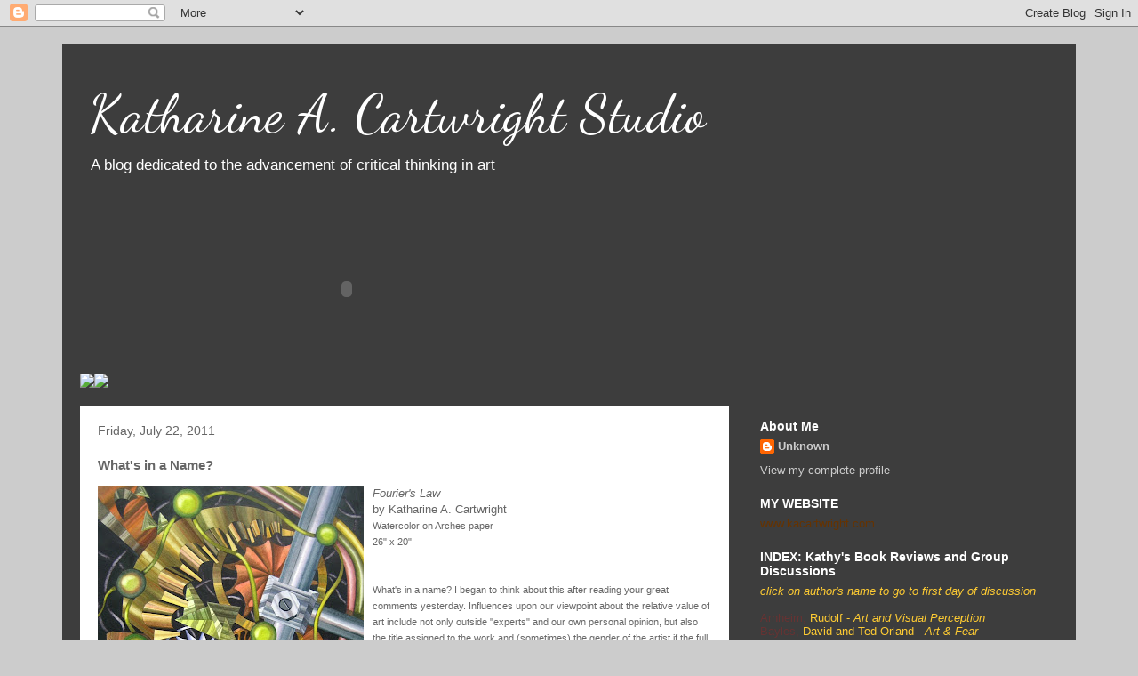

--- FILE ---
content_type: text/html; charset=UTF-8
request_url: https://k-cartwright.blogspot.com/2011/07/whats-in-name.html?showComment=1324184652811
body_size: 22315
content:
<!DOCTYPE html>
<html class='v2' dir='ltr' lang='en'>
<head>
<link href='https://www.blogger.com/static/v1/widgets/335934321-css_bundle_v2.css' rel='stylesheet' type='text/css'/>
<meta content='width=1100' name='viewport'/>
<meta content='text/html; charset=UTF-8' http-equiv='Content-Type'/>
<meta content='blogger' name='generator'/>
<link href='https://k-cartwright.blogspot.com/favicon.ico' rel='icon' type='image/x-icon'/>
<link href='http://k-cartwright.blogspot.com/2011/07/whats-in-name.html' rel='canonical'/>
<link rel="alternate" type="application/atom+xml" title="Katharine A. Cartwright Studio - Atom" href="https://k-cartwright.blogspot.com/feeds/posts/default" />
<link rel="alternate" type="application/rss+xml" title="Katharine A. Cartwright Studio - RSS" href="https://k-cartwright.blogspot.com/feeds/posts/default?alt=rss" />
<link rel="service.post" type="application/atom+xml" title="Katharine A. Cartwright Studio - Atom" href="https://www.blogger.com/feeds/1324184304367023797/posts/default" />

<link rel="alternate" type="application/atom+xml" title="Katharine A. Cartwright Studio - Atom" href="https://k-cartwright.blogspot.com/feeds/2751588749195519438/comments/default" />
<!--Can't find substitution for tag [blog.ieCssRetrofitLinks]-->
<link href='https://blogger.googleusercontent.com/img/b/R29vZ2xl/AVvXsEgGZ5hGwPMu5e2n0ClS0yynPp4axLheCEE2kwipfokLRguYi4ZvhV6G5IcNl-u6geWh1JrO8qUZCKp5IhGkHaSy5T6HJ66w7MOb060wrvQRQ_0rlKFIXaLbBHg9YJumwg79GJYSrTG6HDrM/s400/Fourier%2527s+Law.jpg' rel='image_src'/>
<meta content='http://k-cartwright.blogspot.com/2011/07/whats-in-name.html' property='og:url'/>
<meta content='What&#39;s in a Name?' property='og:title'/>
<meta content=' Fourier&#39;s Law by Katharine A. Cartwright Watercolor on Arches paper 26&quot; x 20&quot; What&#39;s in a name? I began to think about this after reading y...' property='og:description'/>
<meta content='https://blogger.googleusercontent.com/img/b/R29vZ2xl/AVvXsEgGZ5hGwPMu5e2n0ClS0yynPp4axLheCEE2kwipfokLRguYi4ZvhV6G5IcNl-u6geWh1JrO8qUZCKp5IhGkHaSy5T6HJ66w7MOb060wrvQRQ_0rlKFIXaLbBHg9YJumwg79GJYSrTG6HDrM/w1200-h630-p-k-no-nu/Fourier%2527s+Law.jpg' property='og:image'/>
<title>Katharine A. Cartwright Studio: What's in a Name?</title>
<style type='text/css'>@font-face{font-family:'Dancing Script';font-style:normal;font-weight:400;font-display:swap;src:url(//fonts.gstatic.com/s/dancingscript/v29/If2cXTr6YS-zF4S-kcSWSVi_sxjsohD9F50Ruu7BMSo3Rep8hNX6plRPjLo.woff2)format('woff2');unicode-range:U+0102-0103,U+0110-0111,U+0128-0129,U+0168-0169,U+01A0-01A1,U+01AF-01B0,U+0300-0301,U+0303-0304,U+0308-0309,U+0323,U+0329,U+1EA0-1EF9,U+20AB;}@font-face{font-family:'Dancing Script';font-style:normal;font-weight:400;font-display:swap;src:url(//fonts.gstatic.com/s/dancingscript/v29/If2cXTr6YS-zF4S-kcSWSVi_sxjsohD9F50Ruu7BMSo3ROp8hNX6plRPjLo.woff2)format('woff2');unicode-range:U+0100-02BA,U+02BD-02C5,U+02C7-02CC,U+02CE-02D7,U+02DD-02FF,U+0304,U+0308,U+0329,U+1D00-1DBF,U+1E00-1E9F,U+1EF2-1EFF,U+2020,U+20A0-20AB,U+20AD-20C0,U+2113,U+2C60-2C7F,U+A720-A7FF;}@font-face{font-family:'Dancing Script';font-style:normal;font-weight:400;font-display:swap;src:url(//fonts.gstatic.com/s/dancingscript/v29/If2cXTr6YS-zF4S-kcSWSVi_sxjsohD9F50Ruu7BMSo3Sup8hNX6plRP.woff2)format('woff2');unicode-range:U+0000-00FF,U+0131,U+0152-0153,U+02BB-02BC,U+02C6,U+02DA,U+02DC,U+0304,U+0308,U+0329,U+2000-206F,U+20AC,U+2122,U+2191,U+2193,U+2212,U+2215,U+FEFF,U+FFFD;}</style>
<style id='page-skin-1' type='text/css'><!--
/*
-----------------------------------------------
Blogger Template Style
Name:     Travel
Designer: Sookhee Lee
URL:      www.plyfly.net
----------------------------------------------- */
/* Content
----------------------------------------------- */
body {
font: normal normal 13px 'Trebuchet MS',Trebuchet,sans-serif;
color: #666666;
background: #cccccc none no-repeat scroll center center;
}
html body .region-inner {
min-width: 0;
max-width: 100%;
width: auto;
}
a:link {
text-decoration:none;
color: #ff9900;
}
a:visited {
text-decoration:none;
color: #b87209;
}
a:hover {
text-decoration:underline;
color: #ff9900;
}
.content-outer .content-cap-top {
height: 0;
background: transparent none repeat-x scroll top center;
}
.content-outer {
margin: 0 auto;
padding-top: 20px;
}
.content-inner {
background: transparent url(//www.blogblog.com/1kt/travel/bg_black_70.png) repeat scroll top left;
background-position: left -0;
background-color: transparent;
padding: 20px;
}
.main-inner .date-outer {
margin-bottom: 2em;
}
/* Header
----------------------------------------------- */
.header-inner .Header .titlewrapper,
.header-inner .Header .descriptionwrapper {
padding-left: 10px;
padding-right: 10px;
}
.Header h1 {
font: normal normal 60px Dancing Script;
color: #ffffff;
}
.Header h1 a {
color: #ffffff;
}
.Header .description {
color: #ffffff;
font-size: 130%;
}
/* Tabs
----------------------------------------------- */
.tabs-inner {
margin: 1em 0 0;
padding: 0;
}
.tabs-inner .section {
margin: 0;
}
.tabs-inner .widget ul {
padding: 0;
background: transparent url(https://resources.blogblog.com/blogblog/data/1kt/travel/bg_black_50.png) repeat scroll top center;
}
.tabs-inner .widget li {
border: none;
}
.tabs-inner .widget li a {
display: inline-block;
padding: 1em 1.5em;
color: #ffffff;
font: normal bold 16px 'Trebuchet MS',Trebuchet,sans-serif;
}
.tabs-inner .widget li.selected a,
.tabs-inner .widget li a:hover {
position: relative;
z-index: 1;
background: transparent url(https://resources.blogblog.com/blogblog/data/1kt/travel/bg_black_50.png) repeat scroll top center;
color: #ffffff;
}
/* Headings
----------------------------------------------- */
h2 {
font: normal bold 14px 'Trebuchet MS',Trebuchet,sans-serif;
color: #ffffff;
}
.main-inner h2.date-header {
font: normal normal 14px 'Trebuchet MS',Trebuchet,sans-serif;
color: #666666;
}
.footer-inner .widget h2,
.sidebar .widget h2 {
padding-bottom: .5em;
}
/* Main
----------------------------------------------- */
.main-inner {
padding: 20px 0;
}
.main-inner .column-center-inner {
padding: 20px 0;
}
.main-inner .column-center-inner .section {
margin: 0 20px;
}
.main-inner .column-right-inner {
margin-left: 20px;
}
.main-inner .fauxcolumn-right-outer .fauxcolumn-inner {
margin-left: 20px;
background: transparent none repeat scroll top left;
}
.main-inner .column-left-inner {
margin-right: 20px;
}
.main-inner .fauxcolumn-left-outer .fauxcolumn-inner {
margin-right: 20px;
background: transparent none repeat scroll top left;
}
.main-inner .column-left-inner,
.main-inner .column-right-inner {
padding: 15px 0;
}
/* Posts
----------------------------------------------- */
h3.post-title {
margin-top: 20px;
}
h3.post-title a {
font: normal bold 20px 'Trebuchet MS',Trebuchet,sans-serif;
color: #000000;
}
h3.post-title a:hover {
text-decoration: underline;
}
.main-inner .column-center-outer {
background: #ffffff none repeat scroll top left;
_background-image: none;
}
.post-body {
line-height: 1.4;
position: relative;
}
.post-header {
margin: 0 0 1em;
line-height: 1.6;
}
.post-footer {
margin: .5em 0;
line-height: 1.6;
}
#blog-pager {
font-size: 140%;
}
#comments {
background: #cccccc none repeat scroll top center;
padding: 15px;
}
#comments .comment-author {
padding-top: 1.5em;
}
#comments h4,
#comments .comment-author a,
#comments .comment-timestamp a {
color: #000000;
}
#comments .comment-author:first-child {
padding-top: 0;
border-top: none;
}
.avatar-image-container {
margin: .2em 0 0;
}
/* Comments
----------------------------------------------- */
#comments a {
color: #000000;
}
.comments .comments-content .icon.blog-author {
background-repeat: no-repeat;
background-image: url([data-uri]);
}
.comments .comments-content .loadmore a {
border-top: 1px solid #000000;
border-bottom: 1px solid #000000;
}
.comments .comment-thread.inline-thread {
background: #ffffff;
}
.comments .continue {
border-top: 2px solid #000000;
}
/* Widgets
----------------------------------------------- */
.sidebar .widget {
border-bottom: 2px solid transparent;
padding-bottom: 10px;
margin: 10px 0;
}
.sidebar .widget:first-child {
margin-top: 0;
}
.sidebar .widget:last-child {
border-bottom: none;
margin-bottom: 0;
padding-bottom: 0;
}
.footer-inner .widget,
.sidebar .widget {
font: normal normal 13px 'Trebuchet MS',Trebuchet,sans-serif;
color: #cccccc;
}
.sidebar .widget a:link {
color: #cccccc;
text-decoration: none;
}
.sidebar .widget a:visited {
color: #b87209;
}
.sidebar .widget a:hover {
color: #cccccc;
text-decoration: underline;
}
.footer-inner .widget a:link {
color: #ff9900;
text-decoration: none;
}
.footer-inner .widget a:visited {
color: #b87209;
}
.footer-inner .widget a:hover {
color: #ff9900;
text-decoration: underline;
}
.widget .zippy {
color: #ffffff;
}
.footer-inner {
background: transparent none repeat scroll top center;
}
/* Mobile
----------------------------------------------- */
body.mobile  {
background-size: 100% auto;
}
body.mobile .AdSense {
margin: 0 -10px;
}
.mobile .body-fauxcolumn-outer {
background: transparent none repeat scroll top left;
}
.mobile .footer-inner .widget a:link {
color: #cccccc;
text-decoration: none;
}
.mobile .footer-inner .widget a:visited {
color: #b87209;
}
.mobile-post-outer a {
color: #000000;
}
.mobile-link-button {
background-color: #ff9900;
}
.mobile-link-button a:link, .mobile-link-button a:visited {
color: #ffffff;
}
.mobile-index-contents {
color: #666666;
}
.mobile .tabs-inner .PageList .widget-content {
background: transparent url(https://resources.blogblog.com/blogblog/data/1kt/travel/bg_black_50.png) repeat scroll top center;
color: #ffffff;
}
.mobile .tabs-inner .PageList .widget-content .pagelist-arrow {
border-left: 1px solid #ffffff;
}

--></style>
<style id='template-skin-1' type='text/css'><!--
body {
min-width: 1140px;
}
.content-outer, .content-fauxcolumn-outer, .region-inner {
min-width: 1140px;
max-width: 1140px;
_width: 1140px;
}
.main-inner .columns {
padding-left: 0;
padding-right: 370px;
}
.main-inner .fauxcolumn-center-outer {
left: 0;
right: 370px;
/* IE6 does not respect left and right together */
_width: expression(this.parentNode.offsetWidth -
parseInt("0") -
parseInt("370px") + 'px');
}
.main-inner .fauxcolumn-left-outer {
width: 0;
}
.main-inner .fauxcolumn-right-outer {
width: 370px;
}
.main-inner .column-left-outer {
width: 0;
right: 100%;
margin-left: -0;
}
.main-inner .column-right-outer {
width: 370px;
margin-right: -370px;
}
#layout {
min-width: 0;
}
#layout .content-outer {
min-width: 0;
width: 800px;
}
#layout .region-inner {
min-width: 0;
width: auto;
}
body#layout div.add_widget {
padding: 8px;
}
body#layout div.add_widget a {
margin-left: 32px;
}
--></style>
<link href='https://www.blogger.com/dyn-css/authorization.css?targetBlogID=1324184304367023797&amp;zx=3a9fd62a-9850-49b2-9d85-bd1193a97d63' media='none' onload='if(media!=&#39;all&#39;)media=&#39;all&#39;' rel='stylesheet'/><noscript><link href='https://www.blogger.com/dyn-css/authorization.css?targetBlogID=1324184304367023797&amp;zx=3a9fd62a-9850-49b2-9d85-bd1193a97d63' rel='stylesheet'/></noscript>
<meta name='google-adsense-platform-account' content='ca-host-pub-1556223355139109'/>
<meta name='google-adsense-platform-domain' content='blogspot.com'/>

</head>
<body class='loading variant-road'>
<div class='navbar section' id='navbar' name='Navbar'><div class='widget Navbar' data-version='1' id='Navbar1'><script type="text/javascript">
    function setAttributeOnload(object, attribute, val) {
      if(window.addEventListener) {
        window.addEventListener('load',
          function(){ object[attribute] = val; }, false);
      } else {
        window.attachEvent('onload', function(){ object[attribute] = val; });
      }
    }
  </script>
<div id="navbar-iframe-container"></div>
<script type="text/javascript" src="https://apis.google.com/js/platform.js"></script>
<script type="text/javascript">
      gapi.load("gapi.iframes:gapi.iframes.style.bubble", function() {
        if (gapi.iframes && gapi.iframes.getContext) {
          gapi.iframes.getContext().openChild({
              url: 'https://www.blogger.com/navbar/1324184304367023797?po\x3d2751588749195519438\x26origin\x3dhttps://k-cartwright.blogspot.com',
              where: document.getElementById("navbar-iframe-container"),
              id: "navbar-iframe"
          });
        }
      });
    </script><script type="text/javascript">
(function() {
var script = document.createElement('script');
script.type = 'text/javascript';
script.src = '//pagead2.googlesyndication.com/pagead/js/google_top_exp.js';
var head = document.getElementsByTagName('head')[0];
if (head) {
head.appendChild(script);
}})();
</script>
</div></div>
<div class='body-fauxcolumns'>
<div class='fauxcolumn-outer body-fauxcolumn-outer'>
<div class='cap-top'>
<div class='cap-left'></div>
<div class='cap-right'></div>
</div>
<div class='fauxborder-left'>
<div class='fauxborder-right'></div>
<div class='fauxcolumn-inner'>
</div>
</div>
<div class='cap-bottom'>
<div class='cap-left'></div>
<div class='cap-right'></div>
</div>
</div>
</div>
<div class='content'>
<div class='content-fauxcolumns'>
<div class='fauxcolumn-outer content-fauxcolumn-outer'>
<div class='cap-top'>
<div class='cap-left'></div>
<div class='cap-right'></div>
</div>
<div class='fauxborder-left'>
<div class='fauxborder-right'></div>
<div class='fauxcolumn-inner'>
</div>
</div>
<div class='cap-bottom'>
<div class='cap-left'></div>
<div class='cap-right'></div>
</div>
</div>
</div>
<div class='content-outer'>
<div class='content-cap-top cap-top'>
<div class='cap-left'></div>
<div class='cap-right'></div>
</div>
<div class='fauxborder-left content-fauxborder-left'>
<div class='fauxborder-right content-fauxborder-right'></div>
<div class='content-inner'>
<header>
<div class='header-outer'>
<div class='header-cap-top cap-top'>
<div class='cap-left'></div>
<div class='cap-right'></div>
</div>
<div class='fauxborder-left header-fauxborder-left'>
<div class='fauxborder-right header-fauxborder-right'></div>
<div class='region-inner header-inner'>
<div class='header section' id='header' name='Header'><div class='widget Header' data-version='1' id='Header1'>
<div id='header-inner'>
<div class='titlewrapper'>
<h1 class='title'>
<a href='https://k-cartwright.blogspot.com/'>
Katharine A. Cartwright Studio
</a>
</h1>
</div>
<div class='descriptionwrapper'>
<p class='description'><span>A blog dedicated to the advancement of critical thinking in art</span></p>
</div>
</div>
</div></div>
</div>
</div>
<div class='header-cap-bottom cap-bottom'>
<div class='cap-left'></div>
<div class='cap-right'></div>
</div>
</div>
</header>
<div class='tabs-outer'>
<div class='tabs-cap-top cap-top'>
<div class='cap-left'></div>
<div class='cap-right'></div>
</div>
<div class='fauxborder-left tabs-fauxborder-left'>
<div class='fauxborder-right tabs-fauxborder-right'></div>
<div class='region-inner tabs-inner'>
<div class='tabs section' id='crosscol' name='Cross-Column'><div class='widget HTML' data-version='1' id='HTML2'>
<h2 class='title'>The Laws of Nature</h2>
<div class='widget-content'>
<div style="width:600px; text-align: center;"><embed type="application/x-shockwave-flash" wmode="transparent" src="//w625.photobucket.com/pbwidget.swf?pbwurl=http://w625.photobucket.com/albums/tt331/katharine-09/The+Laws+of+Nature/84aca9bd.pbw" height="180" width="600"><a href="http://photobucket.com/slideshows" target="_blank"><img src="https://lh3.googleusercontent.com/blogger_img_proxy/AEn0k_uutqE6FK0S65Xs4yDVVgT5VP81sLP1sCc65Sd6QXc-aZXCWzRxNR1lkGRv8pFiN5VCCue96Y_c_4R7i5vN8tXFQ3a8mvc2PSiIx_1GJYHzhQ=s0-d" style="float:left;border-width: 0;"></a><a href="http://s625.photobucket.com/albums/tt331/katharine-09/The%20Laws%20of%20Nature/?action=view&current=84aca9bd.pbw" target="_blank"><img src="https://lh3.googleusercontent.com/blogger_img_proxy/AEn0k_sh9jvC5_tZRyzQJRinPztAes3MjoVeiGLvkhcma2VGHm5qal60Fz36dnWgoD1CYcEw5Xw01os8JkEA34TxWf9_rLKUSoR21NzxvfW2tgIG1aGhJ56h9-mw94IrMJL6=s0-d" style="float:left;border-width: 0;"></a></embed></div>
</div>
<div class='clear'></div>
</div></div>
<div class='tabs no-items section' id='crosscol-overflow' name='Cross-Column 2'></div>
</div>
</div>
<div class='tabs-cap-bottom cap-bottom'>
<div class='cap-left'></div>
<div class='cap-right'></div>
</div>
</div>
<div class='main-outer'>
<div class='main-cap-top cap-top'>
<div class='cap-left'></div>
<div class='cap-right'></div>
</div>
<div class='fauxborder-left main-fauxborder-left'>
<div class='fauxborder-right main-fauxborder-right'></div>
<div class='region-inner main-inner'>
<div class='columns fauxcolumns'>
<div class='fauxcolumn-outer fauxcolumn-center-outer'>
<div class='cap-top'>
<div class='cap-left'></div>
<div class='cap-right'></div>
</div>
<div class='fauxborder-left'>
<div class='fauxborder-right'></div>
<div class='fauxcolumn-inner'>
</div>
</div>
<div class='cap-bottom'>
<div class='cap-left'></div>
<div class='cap-right'></div>
</div>
</div>
<div class='fauxcolumn-outer fauxcolumn-left-outer'>
<div class='cap-top'>
<div class='cap-left'></div>
<div class='cap-right'></div>
</div>
<div class='fauxborder-left'>
<div class='fauxborder-right'></div>
<div class='fauxcolumn-inner'>
</div>
</div>
<div class='cap-bottom'>
<div class='cap-left'></div>
<div class='cap-right'></div>
</div>
</div>
<div class='fauxcolumn-outer fauxcolumn-right-outer'>
<div class='cap-top'>
<div class='cap-left'></div>
<div class='cap-right'></div>
</div>
<div class='fauxborder-left'>
<div class='fauxborder-right'></div>
<div class='fauxcolumn-inner'>
</div>
</div>
<div class='cap-bottom'>
<div class='cap-left'></div>
<div class='cap-right'></div>
</div>
</div>
<!-- corrects IE6 width calculation -->
<div class='columns-inner'>
<div class='column-center-outer'>
<div class='column-center-inner'>
<div class='main section' id='main' name='Main'><div class='widget Blog' data-version='1' id='Blog1'>
<div class='blog-posts hfeed'>

          <div class="date-outer">
        
<h2 class='date-header'><span>Friday, July 22, 2011</span></h2>

          <div class="date-posts">
        
<div class='post-outer'>
<div class='post hentry uncustomized-post-template' itemprop='blogPost' itemscope='itemscope' itemtype='http://schema.org/BlogPosting'>
<meta content='https://blogger.googleusercontent.com/img/b/R29vZ2xl/AVvXsEgGZ5hGwPMu5e2n0ClS0yynPp4axLheCEE2kwipfokLRguYi4ZvhV6G5IcNl-u6geWh1JrO8qUZCKp5IhGkHaSy5T6HJ66w7MOb060wrvQRQ_0rlKFIXaLbBHg9YJumwg79GJYSrTG6HDrM/s400/Fourier%2527s+Law.jpg' itemprop='image_url'/>
<meta content='1324184304367023797' itemprop='blogId'/>
<meta content='2751588749195519438' itemprop='postId'/>
<a name='2751588749195519438'></a>
<h3 class='post-title entry-title' itemprop='name'>
What's in a Name?
</h3>
<div class='post-header'>
<div class='post-header-line-1'></div>
</div>
<div class='post-body entry-content' id='post-body-2751588749195519438' itemprop='description articleBody'>
<a href="https://blogger.googleusercontent.com/img/b/R29vZ2xl/AVvXsEgGZ5hGwPMu5e2n0ClS0yynPp4axLheCEE2kwipfokLRguYi4ZvhV6G5IcNl-u6geWh1JrO8qUZCKp5IhGkHaSy5T6HJ66w7MOb060wrvQRQ_0rlKFIXaLbBHg9YJumwg79GJYSrTG6HDrM/s1600/Fourier%2527s+Law.jpg"><img alt="" border="0" id="BLOGGER_PHOTO_ID_5632117875274860850" src="https://blogger.googleusercontent.com/img/b/R29vZ2xl/AVvXsEgGZ5hGwPMu5e2n0ClS0yynPp4axLheCEE2kwipfokLRguYi4ZvhV6G5IcNl-u6geWh1JrO8qUZCKp5IhGkHaSy5T6HJ66w7MOb060wrvQRQ_0rlKFIXaLbBHg9YJumwg79GJYSrTG6HDrM/s400/Fourier%2527s+Law.jpg" style="MARGIN: 0px 10px 10px 0px; WIDTH: 299px; FLOAT: left; HEIGHT: 400px; CURSOR: hand" /></a> <em>Fourier's Law</em><br />by Katharine A. Cartwright<br /><span style="font-size:85%;">Watercolor on Arches paper</span><br /><span style="font-size:85%;">26" x 20"</span><br /><span style="font-size:85%;"></span><br /><span style="font-size:85%;"></span><br /><span style="font-size:85%;">What's in a name? I began to think about this after reading your great comments yesterday. Influences upon our viewpoint about the relative value of art include not only outside "experts" and our own personal opinion, but also the title assigned to the work and (sometimes) the gender of the artist if the full name is revealed.</span><br /><span style="font-size:85%;"></span><br /><span style="font-size:85%;">The title of a work of art often influences what we think we see and also the overarching concept that the artist wishes to convey to viewers. But, there are times when the title doesn't match what I'm getting out of the painting or sculpture. So, the name (title) can be confusing. For instance, my own work based upon the laws of nature led me to interpret each law according to what I see in my mind's eye. No one else has that viewpoint, so why would anyone look at the painting shown in this post and remark: <em>Hey! That's Fourier's Law!</em> Nope ... it wouldn't happen. </span><br /><span style="font-size:85%;"></span><br /><span style="font-size:85%;">So, I must consider the importance of the names (titles) of my works. In this instance, they're essential. But, should that be the case? What would happen to my series (which is a comment on man's inability to create the perfect machine because of the limitations imposed upon us by the natural laws) if I named each work "Untitled"? I doubt that anyone would get it.</span><br /><span style="font-size:85%;"></span><br /><span style="font-size:85%;">And then, there's my own name to consider. For this series of paintings, I decided to sign them all "K. Cartwright" because either sex could have created the work and it shouldn't matter which. Viewers are influenced by the sex of an artist when considering relative value and the "seriousness" of the artist. </span><br /><span style="font-size:85%;"></span><br /><span style="font-size:85%;">So, it seems to me that names are very important when it comes to fine art.</span><br /><span style="font-size:85%;"></span><br /><span style="font-size:85%;">What do you think?</span>
<div style='clear: both;'></div>
</div>
<div class='post-footer'>
<div class='post-footer-line post-footer-line-1'>
<span class='post-author vcard'>
Posted by
<span class='fn' itemprop='author' itemscope='itemscope' itemtype='http://schema.org/Person'>
<meta content='https://www.blogger.com/profile/11037549177881696434' itemprop='url'/>
<a class='g-profile' href='https://www.blogger.com/profile/11037549177881696434' rel='author' title='author profile'>
<span itemprop='name'>Unknown</span>
</a>
</span>
</span>
<span class='post-timestamp'>
at
<meta content='http://k-cartwright.blogspot.com/2011/07/whats-in-name.html' itemprop='url'/>
<a class='timestamp-link' href='https://k-cartwright.blogspot.com/2011/07/whats-in-name.html' rel='bookmark' title='permanent link'><abbr class='published' itemprop='datePublished' title='2011-07-22T06:13:00-04:00'>6:13&#8239;AM</abbr></a>
</span>
<span class='post-comment-link'>
</span>
<span class='post-icons'>
</span>
<div class='post-share-buttons goog-inline-block'>
</div>
</div>
<div class='post-footer-line post-footer-line-2'>
<span class='post-labels'>
</span>
</div>
<div class='post-footer-line post-footer-line-3'>
<span class='post-location'>
</span>
</div>
</div>
</div>
<div class='comments' id='comments'>
<a name='comments'></a>
<h4>12 comments:</h4>
<div id='Blog1_comments-block-wrapper'>
<dl class='avatar-comment-indent' id='comments-block'>
<dt class='comment-author ' id='c3466159246455593634'>
<a name='c3466159246455593634'></a>
<div class="avatar-image-container vcard"><span dir="ltr"><a href="https://www.blogger.com/profile/01811139850899265798" target="" rel="nofollow" onclick="" class="avatar-hovercard" id="av-3466159246455593634-01811139850899265798"><img src="https://resources.blogblog.com/img/blank.gif" width="35" height="35" class="delayLoad" style="display: none;" longdesc="//blogger.googleusercontent.com/img/b/R29vZ2xl/AVvXsEgYvbGQMtzAczWm6CB7wsbAFXM7KnlaA6bzoNOQ0hxNpvGximgmtFtDx2tNl6KjQie8S1c2I3rjjnOVJOXxpx4JQqPY2mNeo7c6fGMhafHapJ99xEpAk8So3IBtom154aA/s45-c/Portrait:crop.jpg" alt="" title="Susan Roux">

<noscript><img src="//blogger.googleusercontent.com/img/b/R29vZ2xl/AVvXsEgYvbGQMtzAczWm6CB7wsbAFXM7KnlaA6bzoNOQ0hxNpvGximgmtFtDx2tNl6KjQie8S1c2I3rjjnOVJOXxpx4JQqPY2mNeo7c6fGMhafHapJ99xEpAk8So3IBtom154aA/s45-c/Portrait:crop.jpg" width="35" height="35" class="photo" alt=""></noscript></a></span></div>
<a href='https://www.blogger.com/profile/01811139850899265798' rel='nofollow'>Susan Roux</a>
said...
</dt>
<dd class='comment-body' id='Blog1_cmt-3466159246455593634'>
<p>
There&#39;s been a lot of talk recently about women being taken less seriously in the art world. I suppose going to your first initial is a way of trying to offset that mindset. I, on the other hand, must be a bit brazen. I&#39;m in hopes of painting something unforgettable that will begin to change that opinion. If great works by females show up in numbers, wouldn&#39;t that speak loud enough to be heard?
</p>
</dd>
<dd class='comment-footer'>
<span class='comment-timestamp'>
<a href='https://k-cartwright.blogspot.com/2011/07/whats-in-name.html?showComment=1311334537575#c3466159246455593634' title='comment permalink'>
July 22, 2011 at 7:35&#8239;AM
</a>
<span class='item-control blog-admin pid-2128042236'>
<a class='comment-delete' href='https://www.blogger.com/comment/delete/1324184304367023797/3466159246455593634' title='Delete Comment'>
<img src='https://resources.blogblog.com/img/icon_delete13.gif'/>
</a>
</span>
</span>
</dd>
<dt class='comment-author ' id='c2005549187106015773'>
<a name='c2005549187106015773'></a>
<div class="avatar-image-container avatar-stock"><span dir="ltr"><a href="https://www.blogger.com/profile/08020906666248399435" target="" rel="nofollow" onclick="" class="avatar-hovercard" id="av-2005549187106015773-08020906666248399435"><img src="//www.blogger.com/img/blogger_logo_round_35.png" width="35" height="35" alt="" title="Casey Klahn">

</a></span></div>
<a href='https://www.blogger.com/profile/08020906666248399435' rel='nofollow'>Casey Klahn</a>
said...
</dt>
<dd class='comment-body' id='Blog1_cmt-2005549187106015773'>
<p>
The art is tremendous.  I always say that, but I look and look at these works in your Laws series and really get lost in them.<br /><br />My compliments for the subtle and attractive colors, and the formal motion around the painting.  <br /><br />You touch on a number of points about value, which is a critical subject (no pun).  My first thoughts are that the subject is even more complicated than you report here.
</p>
</dd>
<dd class='comment-footer'>
<span class='comment-timestamp'>
<a href='https://k-cartwright.blogspot.com/2011/07/whats-in-name.html?showComment=1311346713204#c2005549187106015773' title='comment permalink'>
July 22, 2011 at 10:58&#8239;AM
</a>
<span class='item-control blog-admin pid-1037399617'>
<a class='comment-delete' href='https://www.blogger.com/comment/delete/1324184304367023797/2005549187106015773' title='Delete Comment'>
<img src='https://resources.blogblog.com/img/icon_delete13.gif'/>
</a>
</span>
</span>
</dd>
<dt class='comment-author ' id='c2925349121511667063'>
<a name='c2925349121511667063'></a>
<div class="avatar-image-container vcard"><span dir="ltr"><a href="https://www.blogger.com/profile/05286221149980028093" target="" rel="nofollow" onclick="" class="avatar-hovercard" id="av-2925349121511667063-05286221149980028093"><img src="https://resources.blogblog.com/img/blank.gif" width="35" height="35" class="delayLoad" style="display: none;" longdesc="//blogger.googleusercontent.com/img/b/R29vZ2xl/AVvXsEjraJ88KcetAwBUonxbJmglh8nbPRjOSUB5MyLnCHE6uO1NhEe970SA9j6LCH-K_exYS5zgiWfmXaaEoEiWFiMjtOSUF5R8b3LjG0T949OaYvvqsAGtXMDMj64yIYgkKw/s45-c/*" alt="" title="William Cook">

<noscript><img src="//blogger.googleusercontent.com/img/b/R29vZ2xl/AVvXsEjraJ88KcetAwBUonxbJmglh8nbPRjOSUB5MyLnCHE6uO1NhEe970SA9j6LCH-K_exYS5zgiWfmXaaEoEiWFiMjtOSUF5R8b3LjG0T949OaYvvqsAGtXMDMj64yIYgkKw/s45-c/*" width="35" height="35" class="photo" alt=""></noscript></a></span></div>
<a href='https://www.blogger.com/profile/05286221149980028093' rel='nofollow'>William Cook</a>
said...
</dt>
<dd class='comment-body' id='Blog1_cmt-2925349121511667063'>
<p>
Great topic! So glad you&#39;re back. I&#39;ve also been thinking about the title issue. To many times titles are painfully contrived.  Sometimes the title is more impressive than the art almost as if the artist is trying to convince me of something.  I&#39;d rather not read the titles in fact--I can see what I&#39;m looking at.  That said, once in a while, I do appreciate a bit of a direction from the title, you make a good point.  <br /><br />On the other hand, I&#39;m going through an abstract phase at the moment, and what&#39;s going through my head is very intense and rapid sequence, having nothing to do with any &#39;subject matter&#39; and everything to do with process. If it wasn&#39;t for showing them, none of them would have titles.  Call them anything, just for the utilitarian purpose of distinguishing them from one another in public.  <br /><br />One could really have fun with this.  The titles could be wonderfully absurd--craziness that wouldn&#39;t or couldn&#39;t have anything to do with the piece--like &quot;Bullwinkle&#39;s Nightmare&quot; or &quot;Iron Set Too Hot&quot; or &quot; Veni Vidi Vici: Three Men In A Tub&quot;. <br /><br />I have long lists of titles like this--titles I always wanted to use. <br /><br />Of course, I haven&#39;t tried any of this yet. Just a daydream. I&#39;m getting that list out. <br /><br />As for sex in the art marketplace, your use of the first initial may be a dead giveaway. How about just a last name? Or a funny squiggle?  Your sex will be the first thing a viewer notices when he reads your bio. But then what do I know? <br /><br />All the best.
</p>
</dd>
<dd class='comment-footer'>
<span class='comment-timestamp'>
<a href='https://k-cartwright.blogspot.com/2011/07/whats-in-name.html?showComment=1311349438495#c2925349121511667063' title='comment permalink'>
July 22, 2011 at 11:43&#8239;AM
</a>
<span class='item-control blog-admin pid-1252775522'>
<a class='comment-delete' href='https://www.blogger.com/comment/delete/1324184304367023797/2925349121511667063' title='Delete Comment'>
<img src='https://resources.blogblog.com/img/icon_delete13.gif'/>
</a>
</span>
</span>
</dd>
<dt class='comment-author ' id='c3607121009444501571'>
<a name='c3607121009444501571'></a>
<div class="avatar-image-container vcard"><span dir="ltr"><a href="https://www.blogger.com/profile/11636182620056350811" target="" rel="nofollow" onclick="" class="avatar-hovercard" id="av-3607121009444501571-11636182620056350811"><img src="https://resources.blogblog.com/img/blank.gif" width="35" height="35" class="delayLoad" style="display: none;" longdesc="//3.bp.blogspot.com/-hIaleOW2NMY/T0mPjjLRD9I/AAAAAAAAFo0/yn3j2tfbOXM/s35/idhwfarber.jpg" alt="" title="hw (hallie) farber">

<noscript><img src="//3.bp.blogspot.com/-hIaleOW2NMY/T0mPjjLRD9I/AAAAAAAAFo0/yn3j2tfbOXM/s35/idhwfarber.jpg" width="35" height="35" class="photo" alt=""></noscript></a></span></div>
<a href='https://www.blogger.com/profile/11636182620056350811' rel='nofollow'>hw (hallie) farber</a>
said...
</dt>
<dd class='comment-body' id='Blog1_cmt-3607121009444501571'>
<p>
Beautiful painting, Kathy.<br /><br />I remember when (in 70s) women were advised to use initials when entering shows--those memories stick.  Judges were sometimes surprised at who picked up ribbons.  Hopefully, things have changed, but initials are easier than using the whole name.
</p>
</dd>
<dd class='comment-footer'>
<span class='comment-timestamp'>
<a href='https://k-cartwright.blogspot.com/2011/07/whats-in-name.html?showComment=1311352788417#c3607121009444501571' title='comment permalink'>
July 22, 2011 at 12:39&#8239;PM
</a>
<span class='item-control blog-admin pid-1975811435'>
<a class='comment-delete' href='https://www.blogger.com/comment/delete/1324184304367023797/3607121009444501571' title='Delete Comment'>
<img src='https://resources.blogblog.com/img/icon_delete13.gif'/>
</a>
</span>
</span>
</dd>
<dt class='comment-author ' id='c6342302739360570006'>
<a name='c6342302739360570006'></a>
<div class="avatar-image-container vcard"><span dir="ltr"><a href="https://www.blogger.com/profile/05847021818957221109" target="" rel="nofollow" onclick="" class="avatar-hovercard" id="av-6342302739360570006-05847021818957221109"><img src="https://resources.blogblog.com/img/blank.gif" width="35" height="35" class="delayLoad" style="display: none;" longdesc="//blogger.googleusercontent.com/img/b/R29vZ2xl/AVvXsEjdoa4qZ3_UknDq5aOc9-DuEghv11zm1qc44b_SS0o0iETiWdnXWaHwAL83_xcECGntOwSnq4UH27mm2SyT92blPscX8BDC7FDhzsK4P7U9egkdJKeVx6dcjpp3SGwR-A/s45-c/mary.jpg" alt="" title="Mary Paquet">

<noscript><img src="//blogger.googleusercontent.com/img/b/R29vZ2xl/AVvXsEjdoa4qZ3_UknDq5aOc9-DuEghv11zm1qc44b_SS0o0iETiWdnXWaHwAL83_xcECGntOwSnq4UH27mm2SyT92blPscX8BDC7FDhzsK4P7U9egkdJKeVx6dcjpp3SGwR-A/s45-c/mary.jpg" width="35" height="35" class="photo" alt=""></noscript></a></span></div>
<a href='https://www.blogger.com/profile/05847021818957221109' rel='nofollow'>Mary Paquet</a>
said...
</dt>
<dd class='comment-body' id='Blog1_cmt-6342302739360570006'>
<p>
Beautiful piece, again, Kathy. Whenever I see one of the paintings in this series, I immdediately search the Web for the law to help me understand your  personal response to the law. Thus, I agree that titles help the viewer have a point of reference for interpreting the painting.<br /><br />I had an interesting experience with a piece that I sold entitled &quot;Franken Vine,&quot; of vines in Germany. When the people told me they were interested in the painting, I began telling them about my experience painting the piece. I could see the look of disappointment because they thought these were California vineyards. They bravely bought the painting, but it gave me pause for thought. Was I putting too much of me into this painting with the title and not letting them interpret the painting for themselves.<br /><br />As for initials, I found Hallie&#39;s comment interesting and I like Susan&#39;s bold approach. We each must decide for ourselves, and its a sad commentary on prejudice, isn&#39;t it.
</p>
</dd>
<dd class='comment-footer'>
<span class='comment-timestamp'>
<a href='https://k-cartwright.blogspot.com/2011/07/whats-in-name.html?showComment=1311368725671#c6342302739360570006' title='comment permalink'>
July 22, 2011 at 5:05&#8239;PM
</a>
<span class='item-control blog-admin pid-309055852'>
<a class='comment-delete' href='https://www.blogger.com/comment/delete/1324184304367023797/6342302739360570006' title='Delete Comment'>
<img src='https://resources.blogblog.com/img/icon_delete13.gif'/>
</a>
</span>
</span>
</dd>
<dt class='comment-author ' id='c2069756626015723666'>
<a name='c2069756626015723666'></a>
<div class="avatar-image-container vcard"><span dir="ltr"><a href="https://www.blogger.com/profile/17549962962379079880" target="" rel="nofollow" onclick="" class="avatar-hovercard" id="av-2069756626015723666-17549962962379079880"><img src="https://resources.blogblog.com/img/blank.gif" width="35" height="35" class="delayLoad" style="display: none;" longdesc="//4.bp.blogspot.com/_0rSKgJjfMKc/S2x2ju-DxII/AAAAAAAAABs/7vSpeDucDW8/S45-s35/Don%2BMichael%2BJr%2BAvatar.jpg" alt="" title="-Don">

<noscript><img src="//4.bp.blogspot.com/_0rSKgJjfMKc/S2x2ju-DxII/AAAAAAAAABs/7vSpeDucDW8/S45-s35/Don%2BMichael%2BJr%2BAvatar.jpg" width="35" height="35" class="photo" alt=""></noscript></a></span></div>
<a href='https://www.blogger.com/profile/17549962962379079880' rel='nofollow'>-Don</a>
said...
</dt>
<dd class='comment-body' id='Blog1_cmt-2069756626015723666'>
<p>
Kathy, I am so glad you posted a larger version of this work of art here for me to absorb. I enjoyed seeing it cross your Artspan page the other night, but was wishing I could see it larger. Poof, you granted my wish. Thanks for that...<br /><br />I agree with Casey about your choice of colors and the feeling of motion in this. It&#39;s wonderful. My eyes thoroughly enjoy flowing through and taking in this cool mechanical landscape.<br /><br />I always try to envision an abstract definition of whatever law you are featuring in this series. For this painting, my first thoughts centered around oppositional directions and conduction. I was delighted to see these thoughts reflected in the definition of Fourier&#39;s Law, although I must admit my inability to comprehend much about the definition other than that. What&#39;s great is I don&#39;t have to understand the law, I just have to appreciate your interpretation of it - and I DO!<br /><br />Thank you for not titling these &quot;Untitled&quot;. I would still enjoy them, but I would feel that something important was missing. I hate that word, &quot;untitled&quot;. It always makes me feel that the work was not quite finished.<br /><br />As for the viewers who allow their opinion of a work to be influenced by the sex of its artist all I can think to say is IDIOTS. It&#39;s sad to me that any artist has to take time out of their lives to consider this when signing their work. The work should be allowed to stand on its own. Period.<br /><br />-Don
</p>
</dd>
<dd class='comment-footer'>
<span class='comment-timestamp'>
<a href='https://k-cartwright.blogspot.com/2011/07/whats-in-name.html?showComment=1311406407138#c2069756626015723666' title='comment permalink'>
July 23, 2011 at 3:33&#8239;AM
</a>
<span class='item-control blog-admin pid-1001250699'>
<a class='comment-delete' href='https://www.blogger.com/comment/delete/1324184304367023797/2069756626015723666' title='Delete Comment'>
<img src='https://resources.blogblog.com/img/icon_delete13.gif'/>
</a>
</span>
</span>
</dd>
<dt class='comment-author blog-author' id='c6668206870801185933'>
<a name='c6668206870801185933'></a>
<div class="avatar-image-container avatar-stock"><span dir="ltr"><a href="https://www.blogger.com/profile/11037549177881696434" target="" rel="nofollow" onclick="" class="avatar-hovercard" id="av-6668206870801185933-11037549177881696434"><img src="//www.blogger.com/img/blogger_logo_round_35.png" width="35" height="35" alt="" title="Unknown">

</a></span></div>
<a href='https://www.blogger.com/profile/11037549177881696434' rel='nofollow'>Unknown</a>
said...
</dt>
<dd class='comment-body' id='Blog1_cmt-6668206870801185933'>
<p>
Hi Susan - You make a great point! thanks :-)<br /><br />Hi Casey - Thank you!! I appreciate your generous comment, especially since you truly understand color!<br /><br />Hi William - you make some interesting and provocative suggestions. Great!! Really get me thinking more about this. The surrealists are great at providing &quot;out there&quot; titles for their works and it truly sparks the imagination - even if we viewers don&#39;t get it. Thanks!<br /><br />Hi Hallie - I agree; perhaps intials only would be best. Problem is - I know so many other artists with my initials. Maybe the WAY I sign my initials will be all the difference. Thanks!<br /><br />Hi Mary - great anecdote! And - another point to ponder. My feeling is that, ultimately, authentic art must arise from the artist&#39;s concept, and the title should conform to that concept. So, I think you made the right decision with your very clever title!! Thanks for sharing.<br /><br />Hi Don  - as always, I&#39;m humbled by your very generous praise! Thank you, and thanks for taking the time to understand what I&#39;m doing. Big hugs to you and yours!
</p>
</dd>
<dd class='comment-footer'>
<span class='comment-timestamp'>
<a href='https://k-cartwright.blogspot.com/2011/07/whats-in-name.html?showComment=1311471247246#c6668206870801185933' title='comment permalink'>
July 23, 2011 at 9:34&#8239;PM
</a>
<span class='item-control blog-admin pid-1621289279'>
<a class='comment-delete' href='https://www.blogger.com/comment/delete/1324184304367023797/6668206870801185933' title='Delete Comment'>
<img src='https://resources.blogblog.com/img/icon_delete13.gif'/>
</a>
</span>
</span>
</dd>
<dt class='comment-author ' id='c6459573004790652202'>
<a name='c6459573004790652202'></a>
<div class="avatar-image-container vcard"><span dir="ltr"><a href="https://www.blogger.com/profile/13130079803891606515" target="" rel="nofollow" onclick="" class="avatar-hovercard" id="av-6459573004790652202-13130079803891606515"><img src="https://resources.blogblog.com/img/blank.gif" width="35" height="35" class="delayLoad" style="display: none;" longdesc="//blogger.googleusercontent.com/img/b/R29vZ2xl/AVvXsEj5pBOaEzPFJ38N5TU8R9n1C8Gxyvqe2gJ76Qrkx4SMf4beNYm_QOjLH8bK_TDz0SVlBl_LyZwDVgiSUPC-xl7awjUI80dGXCyfD_Phe2KaIcvak1_OQwblS19NrEqAJA/s45-c/danflickrid.jpg" alt="" title="Dan Kent">

<noscript><img src="//blogger.googleusercontent.com/img/b/R29vZ2xl/AVvXsEj5pBOaEzPFJ38N5TU8R9n1C8Gxyvqe2gJ76Qrkx4SMf4beNYm_QOjLH8bK_TDz0SVlBl_LyZwDVgiSUPC-xl7awjUI80dGXCyfD_Phe2KaIcvak1_OQwblS19NrEqAJA/s45-c/danflickrid.jpg" width="35" height="35" class="photo" alt=""></noscript></a></span></div>
<a href='https://www.blogger.com/profile/13130079803891606515' rel='nofollow'>Dan Kent</a>
said...
</dt>
<dd class='comment-body' id='Blog1_cmt-6459573004790652202'>
<p>
I am always fascinated by your abstract watercolors that are firmly planted in laws of physics.  As a &quot;watercolorist&quot; I just kind of settle back to view it in awe.  I remember your story sometime back when someone was surprised you were a woman.  I would probably also assume you were a man because of the &quot;engine parts&quot;, but of course that is ridiculous because I hate that stuff, and I&#39;m a guy myself!  As for what name to use - I think you use whatever name gives you the maximum profit in a juvenile market place.
</p>
</dd>
<dd class='comment-footer'>
<span class='comment-timestamp'>
<a href='https://k-cartwright.blogspot.com/2011/07/whats-in-name.html?showComment=1311560747990#c6459573004790652202' title='comment permalink'>
July 24, 2011 at 10:25&#8239;PM
</a>
<span class='item-control blog-admin pid-1927709352'>
<a class='comment-delete' href='https://www.blogger.com/comment/delete/1324184304367023797/6459573004790652202' title='Delete Comment'>
<img src='https://resources.blogblog.com/img/icon_delete13.gif'/>
</a>
</span>
</span>
</dd>
<dt class='comment-author ' id='c7609056183086395202'>
<a name='c7609056183086395202'></a>
<div class="avatar-image-container vcard"><span dir="ltr"><a href="https://www.blogger.com/profile/00710485457283053795" target="" rel="nofollow" onclick="" class="avatar-hovercard" id="av-7609056183086395202-00710485457283053795"><img src="https://resources.blogblog.com/img/blank.gif" width="35" height="35" class="delayLoad" style="display: none;" longdesc="//4.bp.blogspot.com/-sl1xCjbyHsA/Z4zvekm3stI/AAAAAAAARdU/9n3v2gtAiGcBJ1XKmNR6vuSs6ymA0tLEgCK4BGAYYCw/s35/PhotoReveal-1200x1200.jpg" alt="" title="Mark Sheeky">

<noscript><img src="//4.bp.blogspot.com/-sl1xCjbyHsA/Z4zvekm3stI/AAAAAAAARdU/9n3v2gtAiGcBJ1XKmNR6vuSs6ymA0tLEgCK4BGAYYCw/s35/PhotoReveal-1200x1200.jpg" width="35" height="35" class="photo" alt=""></noscript></a></span></div>
<a href='https://www.blogger.com/profile/00710485457283053795' rel='nofollow'>Mark Sheeky</a>
said...
</dt>
<dd class='comment-body' id='Blog1_cmt-7609056183086395202'>
<p>
Your painting is full of energy but I don&#39;t think I&#39;d have ever guessed Fourier&#39;s Law... partly because I&#39;d not heard of it. These paintings often look sexy to me but restrained by metal and angular mechanisms. Perhaps hiding your gender is the fundamental theme of this series?<br /><br />For me the title is a part of the artwork; a piece of literature to accompany the visuals, as much as the frame, the setting its seen in, the story behind it, the identity of the artist. Even the fact that you chose not to write your full first name has added to the artwork...<br /><br />If I call a copy of van Gogh&#39;s sunflowers Rabbit Stew then the title changes the meaning and feeling, and the artwork itself. Titles are that important!
</p>
</dd>
<dd class='comment-footer'>
<span class='comment-timestamp'>
<a href='https://k-cartwright.blogspot.com/2011/07/whats-in-name.html?showComment=1311618966326#c7609056183086395202' title='comment permalink'>
July 25, 2011 at 2:36&#8239;PM
</a>
<span class='item-control blog-admin pid-1906909191'>
<a class='comment-delete' href='https://www.blogger.com/comment/delete/1324184304367023797/7609056183086395202' title='Delete Comment'>
<img src='https://resources.blogblog.com/img/icon_delete13.gif'/>
</a>
</span>
</span>
</dd>
<dt class='comment-author ' id='c8954206861453089050'>
<a name='c8954206861453089050'></a>
<div class="avatar-image-container vcard"><span dir="ltr"><a href="https://www.blogger.com/profile/07591425614127432689" target="" rel="nofollow" onclick="" class="avatar-hovercard" id="av-8954206861453089050-07591425614127432689"><img src="https://resources.blogblog.com/img/blank.gif" width="35" height="35" class="delayLoad" style="display: none;" longdesc="//blogger.googleusercontent.com/img/b/R29vZ2xl/AVvXsEjn7exFrjLqu7v84bxw7S7kRc59hAQxRCdNT9Er-G9C5Rro8wgm7GVJPCKPfmfIBTcS-t2Uc0qqSpKH4oweVFMFfa7lT8PMkvucLQLsPtoc-YkE-LiZHWXl-IoEo1-StW8/s45-c/6.26.2011.jpg" alt="" title="Stan Kurth">

<noscript><img src="//blogger.googleusercontent.com/img/b/R29vZ2xl/AVvXsEjn7exFrjLqu7v84bxw7S7kRc59hAQxRCdNT9Er-G9C5Rro8wgm7GVJPCKPfmfIBTcS-t2Uc0qqSpKH4oweVFMFfa7lT8PMkvucLQLsPtoc-YkE-LiZHWXl-IoEo1-StW8/s45-c/6.26.2011.jpg" width="35" height="35" class="photo" alt=""></noscript></a></span></div>
<a href='https://www.blogger.com/profile/07591425614127432689' rel='nofollow'>Stan Kurth</a>
said...
</dt>
<dd class='comment-body' id='Blog1_cmt-8954206861453089050'>
<p>
That was stupid. I posted on the previous topic. So here it is again in the appropriate area:<br /><br />Hi Kathy,<br /><br />I don&#39;t have the blogging time I used to but I&#39;m still lurking. Anyway I&#39;m going to respectfully disagree. Art is a visual experience that transpires when you <b>SEE</b> something that strikes a chord regardless of title or artist signature. I look at a work and it moves me or it doesn&#39;t. If it moves me then I most likely will look at the title and if I&#39;m lucky it doesn&#39;t sway my opinion. It may give clues to understanding but usually doesn&#39;t add or diminish the visual experience. If the title is that important why don&#39;t we just attach a brochure with a complete explanation. Sometimes I will title a painting with absolutely no relevance just because that&#39;s the kind of artist I am. In reality the explanation is in the eye of the beholder. If the artist can&#39;t engage the viewer in the visual it certainly doesn&#39;t matter what it all means and perhaps she or he should stick to writing about whatever they want. My point is all this fuss about names and titles is not what art is about. <b>ART IS VISUAL</b>! Titles may enhance or direct but if the engagement is not there to begin with a fancy name is not going to pull it off.<br /><br />As for your paintings, again I have to disagree. I don&#39;t think I could name each according to its law but I sure think I&#39;m seeing your overall theme and statement relevant to your intentions. And that doesn&#39;t really matter to me the viewer. If it turns me on and I don&#39;t know what it means I still win. In the case of your paintings it&#39;s the best of two worlds. I find this series exciting and I do get your drift. <b>WIN WIN</b> Do you recall my comment on the very first painting in this series? I feel it still applies to each. In fact if you were to give me a test on what the title and law is for each I would probably fail but does that diminish my visual experience? <b>NO</b>! Here is that first comment on the very first painting in the series:<br /><br /><i>This is truly a masterfully painted work which compels the viewer to get an eyeful. As I dig in deeper I&#39;m overwhelmed with the desire to touch and feel these fine objects because they are so perfected, yet I&#39;m intimidated by their razor sharp edges and skin pinching proximity, or even the possibility of projectiles among them (Mamas don&#39;t let your babies get to close!) How do they work? What is their purpose? What is their origin? Are they perfected in the mind of a super surreal mechanical engineer? Or perhaps they&#39;re emanating from the nouveau techies collective gray matter. Whatever, they are beautiful; they are so wonderfully anodized with brilliant metallic color and coming at you full force with a warning. Look out for &quot;equal and opposite&quot; (the metaphor). A new force of action is upon us and we had better be careful.</i>
</p>
</dd>
<dd class='comment-footer'>
<span class='comment-timestamp'>
<a href='https://k-cartwright.blogspot.com/2011/07/whats-in-name.html?showComment=1311915733390#c8954206861453089050' title='comment permalink'>
July 29, 2011 at 1:02&#8239;AM
</a>
<span class='item-control blog-admin pid-1156533379'>
<a class='comment-delete' href='https://www.blogger.com/comment/delete/1324184304367023797/8954206861453089050' title='Delete Comment'>
<img src='https://resources.blogblog.com/img/icon_delete13.gif'/>
</a>
</span>
</span>
</dd>
<dt class='comment-author blog-author' id='c4353014355838329306'>
<a name='c4353014355838329306'></a>
<div class="avatar-image-container avatar-stock"><span dir="ltr"><a href="https://www.blogger.com/profile/11037549177881696434" target="" rel="nofollow" onclick="" class="avatar-hovercard" id="av-4353014355838329306-11037549177881696434"><img src="//www.blogger.com/img/blogger_logo_round_35.png" width="35" height="35" alt="" title="Unknown">

</a></span></div>
<a href='https://www.blogger.com/profile/11037549177881696434' rel='nofollow'>Unknown</a>
said...
</dt>
<dd class='comment-body' id='Blog1_cmt-4353014355838329306'>
<p>
More fantastic comments!! You guys are tremendous. Thank you, Dan, Mark and Stan. You make wonderful points that deserve a great deal of consideration. I&#39;ve been mulling over your comments since you posted them, and they inspire me to continue this discussion in a later post.
</p>
</dd>
<dd class='comment-footer'>
<span class='comment-timestamp'>
<a href='https://k-cartwright.blogspot.com/2011/07/whats-in-name.html?showComment=1312152118513#c4353014355838329306' title='comment permalink'>
July 31, 2011 at 6:41&#8239;PM
</a>
<span class='item-control blog-admin pid-1621289279'>
<a class='comment-delete' href='https://www.blogger.com/comment/delete/1324184304367023797/4353014355838329306' title='Delete Comment'>
<img src='https://resources.blogblog.com/img/icon_delete13.gif'/>
</a>
</span>
</span>
</dd>
<dt class='comment-author ' id='c770442853437177499'>
<a name='c770442853437177499'></a>
<div class="avatar-image-container avatar-stock"><span dir="ltr"><a href="https://www.blogger.com/profile/14321948326236123786" target="" rel="nofollow" onclick="" class="avatar-hovercard" id="av-770442853437177499-14321948326236123786"><img src="//www.blogger.com/img/blogger_logo_round_35.png" width="35" height="35" alt="" title="Shelley Whiting&amp;#39;s art">

</a></span></div>
<a href='https://www.blogger.com/profile/14321948326236123786' rel='nofollow'>Shelley Whiting&#39;s art</a>
said...
</dt>
<dd class='comment-body' id='Blog1_cmt-770442853437177499'>
<p>
I love this drawing. A very fascinating composition. Lots of different shapes and colors to look at. Beautiful and original artwork.
</p>
</dd>
<dd class='comment-footer'>
<span class='comment-timestamp'>
<a href='https://k-cartwright.blogspot.com/2011/07/whats-in-name.html?showComment=1324184652811#c770442853437177499' title='comment permalink'>
December 18, 2011 at 12:04&#8239;AM
</a>
<span class='item-control blog-admin pid-1021065642'>
<a class='comment-delete' href='https://www.blogger.com/comment/delete/1324184304367023797/770442853437177499' title='Delete Comment'>
<img src='https://resources.blogblog.com/img/icon_delete13.gif'/>
</a>
</span>
</span>
</dd>
</dl>
</div>
<p class='comment-footer'>
<a href='https://www.blogger.com/comment/fullpage/post/1324184304367023797/2751588749195519438' onclick=''>Post a Comment</a>
</p>
</div>
</div>

        </div></div>
      
</div>
<div class='blog-pager' id='blog-pager'>
<span id='blog-pager-newer-link'>
<a class='blog-pager-newer-link' href='https://k-cartwright.blogspot.com/2011/07/i-paint-because.html' id='Blog1_blog-pager-newer-link' title='Newer Post'>Newer Post</a>
</span>
<span id='blog-pager-older-link'>
<a class='blog-pager-older-link' href='https://k-cartwright.blogspot.com/2011/07/whos-to-say.html' id='Blog1_blog-pager-older-link' title='Older Post'>Older Post</a>
</span>
<a class='home-link' href='https://k-cartwright.blogspot.com/'>Home</a>
</div>
<div class='clear'></div>
<div class='post-feeds'>
<div class='feed-links'>
Subscribe to:
<a class='feed-link' href='https://k-cartwright.blogspot.com/feeds/2751588749195519438/comments/default' target='_blank' type='application/atom+xml'>Post Comments (Atom)</a>
</div>
</div>
</div></div>
</div>
</div>
<div class='column-left-outer'>
<div class='column-left-inner'>
<aside>
</aside>
</div>
</div>
<div class='column-right-outer'>
<div class='column-right-inner'>
<aside>
<div class='sidebar section' id='sidebar-right-1'><div class='widget Profile' data-version='1' id='Profile1'>
<h2>About Me</h2>
<div class='widget-content'>
<dl class='profile-datablock'>
<dt class='profile-data'>
<a class='profile-name-link g-profile' href='https://www.blogger.com/profile/11037549177881696434' rel='author' style='background-image: url(//www.blogger.com/img/logo-16.png);'>
Unknown
</a>
</dt>
</dl>
<a class='profile-link' href='https://www.blogger.com/profile/11037549177881696434' rel='author'>View my complete profile</a>
<div class='clear'></div>
</div>
</div><div class='widget Text' data-version='1' id='Text1'>
<h2 class='title'>MY WEBSITE</h2>
<div class='widget-content'>
<a href="http://www.kacartwright.com/"><span style="color:#663300;">www.kacartwright.com</span></a><span style="color:#33ccff;"><span style="color:#ccffff;"><span style="color:#663300;"> </span></span></span><br/>
</div>
<div class='clear'></div>
</div><div class='widget Text' data-version='1' id='Text3'>
<h2 class='title'>INDEX: Kathy's Book Reviews and Group Discussions</h2>
<div class='widget-content'>
<span style="color: rgb(0, 0, 153);"><span style="color: rgb(204, 255, 255);"><span style="color: rgb(0, 0, 0);"><span style="color: rgb(255, 255, 102);"><span style="color: rgb(204, 153, 51);"><span style="color: rgb(204, 153, 51);"><span style="color: rgb(255, 204, 51);"><em>click on author's name to go to first day of discussion</em><br/><br/></span></span></span></span></span></span></span><a href="http://k-cartwright.blogspot.com/2009/11/balance-weight-and-direction.html"><span style="color: rgb(102, 51, 51);">Arnheim</span></a><span style="color: rgb(255, 255, 102);"><span style="color: rgb(204, 153, 51);"><span style="color: rgb(204, 153, 51);"><span style="color: rgb(255, 204, 51);"><span style="color: rgb(102, 51, 51);">,</span> Rudolf - </span></span></span></span><em><span style="color: rgb(255, 255, 102);"><span style="color: rgb(255, 204, 51);">Art and Visual Perception</span><br/></span></em><a href="http://k-cartwright.blogspot.com/2010/05/art-fear.html"><span style="color: rgb(102, 51, 51);">Bayles</span></a><span style="color: rgb(255, 255, 102);"><span style="color: rgb(204, 153, 51);"><span style="color: rgb(204, 153, 51);"><span style="color: rgb(255, 204, 51);"><span style="color: rgb(102, 51, 51);">,</span> David and Ted Orland -</span><span style="color: rgb(255, 204, 51);"> </span></span></span></span><em><span style="color: rgb(255, 255, 102);"><span style="color: rgb(255, 204, 51);">Art &amp; Fear</span><br/></span></em><a href="http://k-cartwright.blogspot.com/2010/11/art-as-experience-moral-function-of-art.html"><span style="color: rgb(102, 51, 51);">Dewey</span></a><span style="color: rgb(255, 255, 102);"><span style="color: rgb(204, 153, 51);"><span style="color: rgb(204, 153, 51);"><span style="color: rgb(255, 204, 51);"><span style="color: rgb(102, 51, 51);">,</span> John - <em>Art as Experience</em><br/></span></span></span></span><a href="http://k-cartwright.blogspot.com/2010/01/most-wanted-and-least-wanted-paintings.html"><span style="color: rgb(102, 51, 51);">Dutton</span></a><span style="color: rgb(255, 255, 102);"><span style="color: rgb(204, 153, 51);"><span style="color: rgb(204, 153, 51);"><span style="color: rgb(255, 204, 51);"><span style="color: rgb(102, 51, 51);">,</span> Denis - </span></span></span></span><em><span style="color: rgb(255, 255, 102);"><span style="color: rgb(255, 204, 51);">The Art Instinct</span></span></em><br/><span style="color: rgb(255, 255, 102);"><span style="color:#ffcc33;"><a href="http://k-cartwright.blogspot.com/">Freeland</a>, Cynthia - Art Theory: A Short Introduction</span><br/></span><a href="http://k-cartwright.blogspot.com/2010/04/but-is-it-art.html"><span style="color: rgb(102, 51, 51);">Freeland</span></a><span style="color: rgb(255, 255, 102);"><span style="color: rgb(204, 153, 51);"><span style="color: rgb(204, 153, 51);"><span style="color: rgb(255, 204, 51);"><span style="color: rgb(102, 51, 51);">,</span> Cynthia - </span></span></span></span><em><span style="color: rgb(255, 255, 102);">But is it art?</span><strong><br/></strong></em><a href="http://k-cartwright.blogspot.com/"><span style="color: rgb(153, 0, 0);">Greenberg,</span></a><span style="color: rgb(255, 255, 102);"> <span style="color: rgb(255, 204, 51);">Clement</span><em><span style="color: rgb(255, 204, 51);"> </span>- <span style="color: rgb(255, 204, 51);">Art and Culture</span></em><br/></span><a href="http://k-cartwright.blogspot.com/2010/03/art-spirit.html"><span style="color: rgb(102, 51, 51);">Henri</span></a><span style="color: rgb(255, 255, 102);"><span style="color: rgb(204, 153, 51);"><span style="color: rgb(204, 153, 51);"><span style="color: rgb(255, 204, 51);"><span style="color: rgb(102, 51, 51);">,</span> Robert - <em>The Art Spirit</em><br/></span></span></span></span><a href="http://k-cartwright.blogspot.com/2011/01/concerning-spiritual-in-art.html"><span style="color: rgb(102, 51, 51);">Kandinsky,</span></a><span style="color: rgb(255, 255, 102);"> Wassily - <em>Concerning the Spiritual in Art</em><br/><span style="color: rgb(102, 51, 51);">Kimmelman,</span> Michael - <em>The Accidental Masterpiece</em><br/></span><a href="http://k-cartwright.blogspot.com/2010/10/view-from-studio-door.html"><span style="color: rgb(102, 51, 51);">Orland</span></a><span style="color: rgb(255, 255, 102);"><span style="color: rgb(204, 153, 51);"><span style="color: rgb(204, 153, 51);"><span style="color: rgb(255, 204, 51);"><span style="color: rgb(102, 51, 51);">,</span> Ted - <em>The View from the Studio Door</em> <span style="color: rgb(153, 0, 0);"></span><br/></span></span></span></span><a href="http://k-cartwright.blogspot.com/2010/02/art-without-compromise.html"><span style="color: rgb(102, 51, 51);">Richmond</span></a><span style="color: rgb(255, 255, 102);"><span style="color: rgb(204, 153, 51);"><span style="color: rgb(204, 153, 51);"><span style="color: rgb(255, 204, 51);"><span style="color: rgb(102, 51, 51);">,</span> Wendy - <em>Art Without Compromise</em><br/></span></span></span></span><a href="http://k-cartwright.blogspot.com/2009/12/creative-authenticity.html"><span style="color: rgb(102, 51, 51);">Roberts</span></a><span style="color: rgb(255, 255, 102);"><span style="color: rgb(204, 153, 51);"><span style="color: rgb(204, 153, 51);"><span style="color: rgb(255, 204, 51);"><span style="color: rgb(102, 51, 51);">,</span> Ian - </span></span></span></span><em><span style="color: rgb(255, 255, 102);">Creative Authenticity<br/></span></em><a href="http://k-cartwright.blogspot.com/2009/10/self-interrogation.html"><span style="color: rgb(102, 51, 51);">Shahn</span></a><span style="color: rgb(255, 255, 102);"><span style="color: rgb(204, 153, 51);"><span style="color: rgb(204, 153, 51);"><span style="color: rgb(255, 204, 51);"><span style="color: rgb(102, 51, 51);">,</span> Ben - </span></span></span></span><em><span style="color: rgb(255, 255, 102);">The Shape of Content</span><strong><br/></strong></em><a href="http://k-cartwright.blogspot.com/2009/12/finding-way-home.html"><span style="color: rgb(102, 51, 51);">Williams</span></a><span style="color: rgb(255, 255, 102);"><span style="color: rgb(204, 153, 51);"><span style="color: rgb(204, 153, 51);"><span style="color: rgb(255, 204, 51);"><span style="color: rgb(102, 51, 51);">,</span> Robert - <em>Art Theory </em><br/><br/><br/></span></span></span></span><br/><span style="color: rgb(255, 255, 102);"><span style="color: rgb(204, 153, 51);"><span style="color: rgb(204, 153, 51);"><span style="color: rgb(255, 204, 51);"></span></span></span></span>
</div>
<div class='clear'></div>
</div><div class='widget HTML' data-version='1' id='HTML3'>
<div class='widget-content'>
<!-- Begin DPW Gallery Widget v1.1 -->
<div style="border-width: 1px 1px 0 1px; border-style: solid; border-color: black; width: 194px; height: 76px;"><a target="_blank" title="Visit my DPW Gallery." href="http://www.dailypaintworks.com/artists/katharine-cartwright-3581?fromWidget=true"><img class="dpw-gallery-header-image" style="height: 76px; width: 194px;" alt="" border="0" src="https://lh3.googleusercontent.com/blogger_img_proxy/AEn0k_t-slGcQBBMbzEJtIQU3BXEdvOHaQE0WkAvtpn68sPEjHnrXnc07WI3QQL6gplmrpP6K3lpZ_AxOG7jlU-QViWstQwsgsHSs0jBgPd8OHfqQc9kTZjl4BygiKEFpGZOkPw_W1HGItK0Vgk2GpE_3R1xsfpm=s0-d"></a>
</div>
<div style="border-width: 0 1px 1px 1px; border-style: solid; border-color: #555555; width: 194px; height: 257px; background-color: white;">
<iframe src="http://www.dailypaintworks.com/artist/gallerywidget?inArtistId=3581&noHeader=true&version=1.1"
style="height: 257px; width: 194px; border-width: 0px;" frameborder="0" scrolling="no">
</iframe>
</div>
<!-- End DPW Gallery Widget -->
</div>
<div class='clear'></div>
</div><div class='widget TextList' data-version='1' id='TextList1'>
<h2>Publications Featuring Kathy's Work</h2>
<div class='widget-content'>
<ul>
<li>"The Laws of Nature"</li>
<li>"Journey to Abstraction"</li>
<li>"Pratique des Artes"</li>
<li>"Art Calendar" Dec/Jan</li>
<li>"A Walk Into Abstracts" (DVD, book</li>
<li>"Best of America Watermedia Artists, Volume II"</li>
<li>"Artistic Touch 4"</li>
</ul>
<div class='clear'></div>
</div>
</div><div class='widget Followers' data-version='1' id='Followers1'>
<h2 class='title'>Followers</h2>
<div class='widget-content'>
<div id='Followers1-wrapper'>
<div style='margin-right:2px;'>
<div><script type="text/javascript" src="https://apis.google.com/js/platform.js"></script>
<div id="followers-iframe-container"></div>
<script type="text/javascript">
    window.followersIframe = null;
    function followersIframeOpen(url) {
      gapi.load("gapi.iframes", function() {
        if (gapi.iframes && gapi.iframes.getContext) {
          window.followersIframe = gapi.iframes.getContext().openChild({
            url: url,
            where: document.getElementById("followers-iframe-container"),
            messageHandlersFilter: gapi.iframes.CROSS_ORIGIN_IFRAMES_FILTER,
            messageHandlers: {
              '_ready': function(obj) {
                window.followersIframe.getIframeEl().height = obj.height;
              },
              'reset': function() {
                window.followersIframe.close();
                followersIframeOpen("https://www.blogger.com/followers/frame/1324184304367023797?colors\x3dCgt0cmFuc3BhcmVudBILdHJhbnNwYXJlbnQaByM2NjY2NjYiByNmZjk5MDAqC3RyYW5zcGFyZW50MgcjZmZmZmZmOgcjNjY2NjY2QgcjZmY5OTAwSgcjZmZmZmZmUgcjZmY5OTAwWgt0cmFuc3BhcmVudA%3D%3D\x26pageSize\x3d21\x26hl\x3den\x26origin\x3dhttps://k-cartwright.blogspot.com");
              },
              'open': function(url) {
                window.followersIframe.close();
                followersIframeOpen(url);
              }
            }
          });
        }
      });
    }
    followersIframeOpen("https://www.blogger.com/followers/frame/1324184304367023797?colors\x3dCgt0cmFuc3BhcmVudBILdHJhbnNwYXJlbnQaByM2NjY2NjYiByNmZjk5MDAqC3RyYW5zcGFyZW50MgcjZmZmZmZmOgcjNjY2NjY2QgcjZmY5OTAwSgcjZmZmZmZmUgcjZmY5OTAwWgt0cmFuc3BhcmVudA%3D%3D\x26pageSize\x3d21\x26hl\x3den\x26origin\x3dhttps://k-cartwright.blogspot.com");
  </script></div>
</div>
</div>
<div class='clear'></div>
</div>
</div><div class='widget Subscribe' data-version='1' id='Subscribe2'>
<div style='white-space:nowrap'>
<h2 class='title'>Subscribe To</h2>
<div class='widget-content'>
<div class='subscribe-wrapper subscribe-type-POST'>
<div class='subscribe expanded subscribe-type-POST' id='SW_READER_LIST_Subscribe2POST' style='display:none;'>
<div class='top'>
<span class='inner' onclick='return(_SW_toggleReaderList(event, "Subscribe2POST"));'>
<img class='subscribe-dropdown-arrow' src='https://resources.blogblog.com/img/widgets/arrow_dropdown.gif'/>
<img align='absmiddle' alt='' border='0' class='feed-icon' src='https://resources.blogblog.com/img/icon_feed12.png'/>
Posts
</span>
<div class='feed-reader-links'>
<a class='feed-reader-link' href='https://www.netvibes.com/subscribe.php?url=https%3A%2F%2Fk-cartwright.blogspot.com%2Ffeeds%2Fposts%2Fdefault' target='_blank'>
<img src='https://resources.blogblog.com/img/widgets/subscribe-netvibes.png'/>
</a>
<a class='feed-reader-link' href='https://add.my.yahoo.com/content?url=https%3A%2F%2Fk-cartwright.blogspot.com%2Ffeeds%2Fposts%2Fdefault' target='_blank'>
<img src='https://resources.blogblog.com/img/widgets/subscribe-yahoo.png'/>
</a>
<a class='feed-reader-link' href='https://k-cartwright.blogspot.com/feeds/posts/default' target='_blank'>
<img align='absmiddle' class='feed-icon' src='https://resources.blogblog.com/img/icon_feed12.png'/>
                  Atom
                </a>
</div>
</div>
<div class='bottom'></div>
</div>
<div class='subscribe' id='SW_READER_LIST_CLOSED_Subscribe2POST' onclick='return(_SW_toggleReaderList(event, "Subscribe2POST"));'>
<div class='top'>
<span class='inner'>
<img class='subscribe-dropdown-arrow' src='https://resources.blogblog.com/img/widgets/arrow_dropdown.gif'/>
<span onclick='return(_SW_toggleReaderList(event, "Subscribe2POST"));'>
<img align='absmiddle' alt='' border='0' class='feed-icon' src='https://resources.blogblog.com/img/icon_feed12.png'/>
Posts
</span>
</span>
</div>
<div class='bottom'></div>
</div>
</div>
<div class='subscribe-wrapper subscribe-type-PER_POST'>
<div class='subscribe expanded subscribe-type-PER_POST' id='SW_READER_LIST_Subscribe2PER_POST' style='display:none;'>
<div class='top'>
<span class='inner' onclick='return(_SW_toggleReaderList(event, "Subscribe2PER_POST"));'>
<img class='subscribe-dropdown-arrow' src='https://resources.blogblog.com/img/widgets/arrow_dropdown.gif'/>
<img align='absmiddle' alt='' border='0' class='feed-icon' src='https://resources.blogblog.com/img/icon_feed12.png'/>
Comments
</span>
<div class='feed-reader-links'>
<a class='feed-reader-link' href='https://www.netvibes.com/subscribe.php?url=https%3A%2F%2Fk-cartwright.blogspot.com%2Ffeeds%2F2751588749195519438%2Fcomments%2Fdefault' target='_blank'>
<img src='https://resources.blogblog.com/img/widgets/subscribe-netvibes.png'/>
</a>
<a class='feed-reader-link' href='https://add.my.yahoo.com/content?url=https%3A%2F%2Fk-cartwright.blogspot.com%2Ffeeds%2F2751588749195519438%2Fcomments%2Fdefault' target='_blank'>
<img src='https://resources.blogblog.com/img/widgets/subscribe-yahoo.png'/>
</a>
<a class='feed-reader-link' href='https://k-cartwright.blogspot.com/feeds/2751588749195519438/comments/default' target='_blank'>
<img align='absmiddle' class='feed-icon' src='https://resources.blogblog.com/img/icon_feed12.png'/>
                  Atom
                </a>
</div>
</div>
<div class='bottom'></div>
</div>
<div class='subscribe' id='SW_READER_LIST_CLOSED_Subscribe2PER_POST' onclick='return(_SW_toggleReaderList(event, "Subscribe2PER_POST"));'>
<div class='top'>
<span class='inner'>
<img class='subscribe-dropdown-arrow' src='https://resources.blogblog.com/img/widgets/arrow_dropdown.gif'/>
<span onclick='return(_SW_toggleReaderList(event, "Subscribe2PER_POST"));'>
<img align='absmiddle' alt='' border='0' class='feed-icon' src='https://resources.blogblog.com/img/icon_feed12.png'/>
Comments
</span>
</span>
</div>
<div class='bottom'></div>
</div>
</div>
<div style='clear:both'></div>
</div>
</div>
<div class='clear'></div>
</div><div class='widget Stats' data-version='1' id='Stats1'>
<h2>Total Pageviews</h2>
<div class='widget-content'>
<div id='Stats1_content' style='display: none;'>
<span class='counter-wrapper graph-counter-wrapper' id='Stats1_totalCount'>
</span>
<div class='clear'></div>
</div>
</div>
</div><div class='widget HTML' data-version='1' id='HTML1'>
<div class='widget-content'>
<a href="http://www3.clustrmaps.com/counter/maps.php?url=http://k-cartwright.blogspot.com/" id="clustrMapsLink"><img src="https://lh3.googleusercontent.com/blogger_img_proxy/AEn0k_trkPBd3mBXOY7VuxInbGrc2n9Bj6usazwzLHzCnDANLfQgDRnqiOXACTz7VYd3m-Rw49kszLH-ZQ3eb9lK1iQk4L_qccXKplPlm7y6IUJudUA0qLKvHKfpwpUGBoQV2TCM8Y7u5OAidOm3Rgy6W3KLxFhHri0J=s0-d" style="border:0px;" alt="Locations of visitors to this page" title="Locations of visitors to this page" id="clustrMapsImg" onerror="this.onerror=null; this.src=&#39;http://www2.clustrmaps.com/images/clustrmaps-back-soon.jpg&#39;; document.getElementById(&#39;clustrMapsLink&#39;).href=&#39;http://www2.clustrmaps.com&#39;;">
</a>
</div>
<div class='clear'></div>
</div><div class='widget Image' data-version='1' id='Image2'>
<div class='widget-content'>
<a href='http://fourseasonsinalifedirectory.blogspot.com/'>
<img alt='' height='99' id='Image2_img' src='//1.bp.blogspot.com/_HCgz2kD8u-Y/S3PqYr4hlNI/AAAAAAAABBI/XhfKdFuRgX4/S220/Directory.jpg' width='220'/>
</a>
<br/>
</div>
<div class='clear'></div>
</div><div class='widget BlogSearch' data-version='1' id='BlogSearch1'>
<h2 class='title'>Search This Blog</h2>
<div class='widget-content'>
<div id='BlogSearch1_form'>
<form action='https://k-cartwright.blogspot.com/search' class='gsc-search-box' target='_top'>
<table cellpadding='0' cellspacing='0' class='gsc-search-box'>
<tbody>
<tr>
<td class='gsc-input'>
<input autocomplete='off' class='gsc-input' name='q' size='10' title='search' type='text' value=''/>
</td>
<td class='gsc-search-button'>
<input class='gsc-search-button' title='search' type='submit' value='Search'/>
</td>
</tr>
</tbody>
</table>
</form>
</div>
</div>
<div class='clear'></div>
</div><div class='widget Subscribe' data-version='1' id='Subscribe3'>
<div style='white-space:nowrap'>
<h2 class='title'>Subscribe To</h2>
<div class='widget-content'>
<div class='subscribe-wrapper subscribe-type-POST'>
<div class='subscribe expanded subscribe-type-POST' id='SW_READER_LIST_Subscribe3POST' style='display:none;'>
<div class='top'>
<span class='inner' onclick='return(_SW_toggleReaderList(event, "Subscribe3POST"));'>
<img class='subscribe-dropdown-arrow' src='https://resources.blogblog.com/img/widgets/arrow_dropdown.gif'/>
<img align='absmiddle' alt='' border='0' class='feed-icon' src='https://resources.blogblog.com/img/icon_feed12.png'/>
Posts
</span>
<div class='feed-reader-links'>
<a class='feed-reader-link' href='https://www.netvibes.com/subscribe.php?url=https%3A%2F%2Fk-cartwright.blogspot.com%2Ffeeds%2Fposts%2Fdefault' target='_blank'>
<img src='https://resources.blogblog.com/img/widgets/subscribe-netvibes.png'/>
</a>
<a class='feed-reader-link' href='https://add.my.yahoo.com/content?url=https%3A%2F%2Fk-cartwright.blogspot.com%2Ffeeds%2Fposts%2Fdefault' target='_blank'>
<img src='https://resources.blogblog.com/img/widgets/subscribe-yahoo.png'/>
</a>
<a class='feed-reader-link' href='https://k-cartwright.blogspot.com/feeds/posts/default' target='_blank'>
<img align='absmiddle' class='feed-icon' src='https://resources.blogblog.com/img/icon_feed12.png'/>
                  Atom
                </a>
</div>
</div>
<div class='bottom'></div>
</div>
<div class='subscribe' id='SW_READER_LIST_CLOSED_Subscribe3POST' onclick='return(_SW_toggleReaderList(event, "Subscribe3POST"));'>
<div class='top'>
<span class='inner'>
<img class='subscribe-dropdown-arrow' src='https://resources.blogblog.com/img/widgets/arrow_dropdown.gif'/>
<span onclick='return(_SW_toggleReaderList(event, "Subscribe3POST"));'>
<img align='absmiddle' alt='' border='0' class='feed-icon' src='https://resources.blogblog.com/img/icon_feed12.png'/>
Posts
</span>
</span>
</div>
<div class='bottom'></div>
</div>
</div>
<div class='subscribe-wrapper subscribe-type-PER_POST'>
<div class='subscribe expanded subscribe-type-PER_POST' id='SW_READER_LIST_Subscribe3PER_POST' style='display:none;'>
<div class='top'>
<span class='inner' onclick='return(_SW_toggleReaderList(event, "Subscribe3PER_POST"));'>
<img class='subscribe-dropdown-arrow' src='https://resources.blogblog.com/img/widgets/arrow_dropdown.gif'/>
<img align='absmiddle' alt='' border='0' class='feed-icon' src='https://resources.blogblog.com/img/icon_feed12.png'/>
Comments
</span>
<div class='feed-reader-links'>
<a class='feed-reader-link' href='https://www.netvibes.com/subscribe.php?url=https%3A%2F%2Fk-cartwright.blogspot.com%2Ffeeds%2F2751588749195519438%2Fcomments%2Fdefault' target='_blank'>
<img src='https://resources.blogblog.com/img/widgets/subscribe-netvibes.png'/>
</a>
<a class='feed-reader-link' href='https://add.my.yahoo.com/content?url=https%3A%2F%2Fk-cartwright.blogspot.com%2Ffeeds%2F2751588749195519438%2Fcomments%2Fdefault' target='_blank'>
<img src='https://resources.blogblog.com/img/widgets/subscribe-yahoo.png'/>
</a>
<a class='feed-reader-link' href='https://k-cartwright.blogspot.com/feeds/2751588749195519438/comments/default' target='_blank'>
<img align='absmiddle' class='feed-icon' src='https://resources.blogblog.com/img/icon_feed12.png'/>
                  Atom
                </a>
</div>
</div>
<div class='bottom'></div>
</div>
<div class='subscribe' id='SW_READER_LIST_CLOSED_Subscribe3PER_POST' onclick='return(_SW_toggleReaderList(event, "Subscribe3PER_POST"));'>
<div class='top'>
<span class='inner'>
<img class='subscribe-dropdown-arrow' src='https://resources.blogblog.com/img/widgets/arrow_dropdown.gif'/>
<span onclick='return(_SW_toggleReaderList(event, "Subscribe3PER_POST"));'>
<img align='absmiddle' alt='' border='0' class='feed-icon' src='https://resources.blogblog.com/img/icon_feed12.png'/>
Comments
</span>
</span>
</div>
<div class='bottom'></div>
</div>
</div>
<div style='clear:both'></div>
</div>
</div>
<div class='clear'></div>
</div><div class='widget LinkList' data-version='1' id='LinkList1'>
<h2>My Favorite  Blogs</h2>
<div class='widget-content'>
<ul>
<li><a href='http://mebaileyart.blogspot.com/'>"M.E." Mike Bailey</a></li>
<li><a href='http://carolinamoonarts.blogspot.com/'>Carolyn Abrams</a></li>
<li><a href='http://thecolorist.blogspot.com/'>Casey Klahn</a></li>
<li><a href='http://celestebergin.blogspot.com/'>Celeste Bergin</a></li>
<li><a href='http://chrisbeckstudio.blogspot.com/'>Chris Beck</a></li>
<li><a href='http://danscanvas.blogspot.com/'>Dan Kent</a></li>
<li><a href='http://deborahstearns.blogspot.com/'>Deborah Stearns</a></li>
<li><a href='http://www.donmichaeljr.com/blog/'>Don Michael, Jr.</a></li>
<li><a href='http://donnazagotta.com/blog/'>Donna Zagotta</a></li>
<li><a href='http://artingaroundinsova.blogspot.com/'>HWFarber</a></li>
<li><a href='http://goldmanfineart.blogspot.com/'>Ken Goldman</a></li>
<li><a href='http://www.margaretryall.blogspot.com/'>Margaret Ryall</a></li>
<li><a href='http://marksheeky.blogspot.com/'>Mark Sheeky</a></li>
<li><a href='http://myrnawacknov.blogspot.com/'>Myrna Wacknov</a></li>
<li><a href='http://pamoblog.blogspot.com/'>PAMO</a></li>
<li><a href='http://peggy.stermer-cox.com/'>Peggy Stermer-Cox</a></li>
<li><a href='http://sheilatajima.blogspot.com/'>Sheila</a></li>
<li><a href='http://watermediaworks.blogspot.com/'>Stan Kurth</a></li>
<li><a href='http://stephaniegoldman.blogspot.com/'>Stephanie Goldman</a></li>
<li><a href='http://tregay.blogspot.com/'>Susan Webb Tregay</a></li>
<li><a href='http://theartistwithinus.blogspot.com/'>The Artist Within Us</a></li>
</ul>
<div class='clear'></div>
</div>
</div><div class='widget BlogArchive' data-version='1' id='BlogArchive1'>
<h2>Blog Archive</h2>
<div class='widget-content'>
<div id='ArchiveList'>
<div id='BlogArchive1_ArchiveList'>
<ul class='hierarchy'>
<li class='archivedate collapsed'>
<a class='toggle' href='javascript:void(0)'>
<span class='zippy'>

        &#9658;&#160;
      
</span>
</a>
<a class='post-count-link' href='https://k-cartwright.blogspot.com/2009/'>
2009
</a>
<span class='post-count' dir='ltr'>(70)</span>
<ul class='hierarchy'>
<li class='archivedate collapsed'>
<a class='toggle' href='javascript:void(0)'>
<span class='zippy'>

        &#9658;&#160;
      
</span>
</a>
<a class='post-count-link' href='https://k-cartwright.blogspot.com/2009/05/'>
May
</a>
<span class='post-count' dir='ltr'>(3)</span>
</li>
</ul>
<ul class='hierarchy'>
<li class='archivedate collapsed'>
<a class='toggle' href='javascript:void(0)'>
<span class='zippy'>

        &#9658;&#160;
      
</span>
</a>
<a class='post-count-link' href='https://k-cartwright.blogspot.com/2009/06/'>
June
</a>
<span class='post-count' dir='ltr'>(7)</span>
</li>
</ul>
<ul class='hierarchy'>
<li class='archivedate collapsed'>
<a class='toggle' href='javascript:void(0)'>
<span class='zippy'>

        &#9658;&#160;
      
</span>
</a>
<a class='post-count-link' href='https://k-cartwright.blogspot.com/2009/09/'>
September
</a>
<span class='post-count' dir='ltr'>(1)</span>
</li>
</ul>
<ul class='hierarchy'>
<li class='archivedate collapsed'>
<a class='toggle' href='javascript:void(0)'>
<span class='zippy'>

        &#9658;&#160;
      
</span>
</a>
<a class='post-count-link' href='https://k-cartwright.blogspot.com/2009/10/'>
October
</a>
<span class='post-count' dir='ltr'>(10)</span>
</li>
</ul>
<ul class='hierarchy'>
<li class='archivedate collapsed'>
<a class='toggle' href='javascript:void(0)'>
<span class='zippy'>

        &#9658;&#160;
      
</span>
</a>
<a class='post-count-link' href='https://k-cartwright.blogspot.com/2009/11/'>
November
</a>
<span class='post-count' dir='ltr'>(22)</span>
</li>
</ul>
<ul class='hierarchy'>
<li class='archivedate collapsed'>
<a class='toggle' href='javascript:void(0)'>
<span class='zippy'>

        &#9658;&#160;
      
</span>
</a>
<a class='post-count-link' href='https://k-cartwright.blogspot.com/2009/12/'>
December
</a>
<span class='post-count' dir='ltr'>(27)</span>
</li>
</ul>
</li>
</ul>
<ul class='hierarchy'>
<li class='archivedate collapsed'>
<a class='toggle' href='javascript:void(0)'>
<span class='zippy'>

        &#9658;&#160;
      
</span>
</a>
<a class='post-count-link' href='https://k-cartwright.blogspot.com/2010/'>
2010
</a>
<span class='post-count' dir='ltr'>(189)</span>
<ul class='hierarchy'>
<li class='archivedate collapsed'>
<a class='toggle' href='javascript:void(0)'>
<span class='zippy'>

        &#9658;&#160;
      
</span>
</a>
<a class='post-count-link' href='https://k-cartwright.blogspot.com/2010/01/'>
January
</a>
<span class='post-count' dir='ltr'>(25)</span>
</li>
</ul>
<ul class='hierarchy'>
<li class='archivedate collapsed'>
<a class='toggle' href='javascript:void(0)'>
<span class='zippy'>

        &#9658;&#160;
      
</span>
</a>
<a class='post-count-link' href='https://k-cartwright.blogspot.com/2010/02/'>
February
</a>
<span class='post-count' dir='ltr'>(23)</span>
</li>
</ul>
<ul class='hierarchy'>
<li class='archivedate collapsed'>
<a class='toggle' href='javascript:void(0)'>
<span class='zippy'>

        &#9658;&#160;
      
</span>
</a>
<a class='post-count-link' href='https://k-cartwright.blogspot.com/2010/03/'>
March
</a>
<span class='post-count' dir='ltr'>(25)</span>
</li>
</ul>
<ul class='hierarchy'>
<li class='archivedate collapsed'>
<a class='toggle' href='javascript:void(0)'>
<span class='zippy'>

        &#9658;&#160;
      
</span>
</a>
<a class='post-count-link' href='https://k-cartwright.blogspot.com/2010/04/'>
April
</a>
<span class='post-count' dir='ltr'>(17)</span>
</li>
</ul>
<ul class='hierarchy'>
<li class='archivedate collapsed'>
<a class='toggle' href='javascript:void(0)'>
<span class='zippy'>

        &#9658;&#160;
      
</span>
</a>
<a class='post-count-link' href='https://k-cartwright.blogspot.com/2010/05/'>
May
</a>
<span class='post-count' dir='ltr'>(20)</span>
</li>
</ul>
<ul class='hierarchy'>
<li class='archivedate collapsed'>
<a class='toggle' href='javascript:void(0)'>
<span class='zippy'>

        &#9658;&#160;
      
</span>
</a>
<a class='post-count-link' href='https://k-cartwright.blogspot.com/2010/06/'>
June
</a>
<span class='post-count' dir='ltr'>(15)</span>
</li>
</ul>
<ul class='hierarchy'>
<li class='archivedate collapsed'>
<a class='toggle' href='javascript:void(0)'>
<span class='zippy'>

        &#9658;&#160;
      
</span>
</a>
<a class='post-count-link' href='https://k-cartwright.blogspot.com/2010/07/'>
July
</a>
<span class='post-count' dir='ltr'>(1)</span>
</li>
</ul>
<ul class='hierarchy'>
<li class='archivedate collapsed'>
<a class='toggle' href='javascript:void(0)'>
<span class='zippy'>

        &#9658;&#160;
      
</span>
</a>
<a class='post-count-link' href='https://k-cartwright.blogspot.com/2010/08/'>
August
</a>
<span class='post-count' dir='ltr'>(2)</span>
</li>
</ul>
<ul class='hierarchy'>
<li class='archivedate collapsed'>
<a class='toggle' href='javascript:void(0)'>
<span class='zippy'>

        &#9658;&#160;
      
</span>
</a>
<a class='post-count-link' href='https://k-cartwright.blogspot.com/2010/09/'>
September
</a>
<span class='post-count' dir='ltr'>(12)</span>
</li>
</ul>
<ul class='hierarchy'>
<li class='archivedate collapsed'>
<a class='toggle' href='javascript:void(0)'>
<span class='zippy'>

        &#9658;&#160;
      
</span>
</a>
<a class='post-count-link' href='https://k-cartwright.blogspot.com/2010/10/'>
October
</a>
<span class='post-count' dir='ltr'>(24)</span>
</li>
</ul>
<ul class='hierarchy'>
<li class='archivedate collapsed'>
<a class='toggle' href='javascript:void(0)'>
<span class='zippy'>

        &#9658;&#160;
      
</span>
</a>
<a class='post-count-link' href='https://k-cartwright.blogspot.com/2010/11/'>
November
</a>
<span class='post-count' dir='ltr'>(20)</span>
</li>
</ul>
<ul class='hierarchy'>
<li class='archivedate collapsed'>
<a class='toggle' href='javascript:void(0)'>
<span class='zippy'>

        &#9658;&#160;
      
</span>
</a>
<a class='post-count-link' href='https://k-cartwright.blogspot.com/2010/12/'>
December
</a>
<span class='post-count' dir='ltr'>(5)</span>
</li>
</ul>
</li>
</ul>
<ul class='hierarchy'>
<li class='archivedate expanded'>
<a class='toggle' href='javascript:void(0)'>
<span class='zippy toggle-open'>

        &#9660;&#160;
      
</span>
</a>
<a class='post-count-link' href='https://k-cartwright.blogspot.com/2011/'>
2011
</a>
<span class='post-count' dir='ltr'>(38)</span>
<ul class='hierarchy'>
<li class='archivedate collapsed'>
<a class='toggle' href='javascript:void(0)'>
<span class='zippy'>

        &#9658;&#160;
      
</span>
</a>
<a class='post-count-link' href='https://k-cartwright.blogspot.com/2011/01/'>
January
</a>
<span class='post-count' dir='ltr'>(14)</span>
</li>
</ul>
<ul class='hierarchy'>
<li class='archivedate collapsed'>
<a class='toggle' href='javascript:void(0)'>
<span class='zippy'>

        &#9658;&#160;
      
</span>
</a>
<a class='post-count-link' href='https://k-cartwright.blogspot.com/2011/02/'>
February
</a>
<span class='post-count' dir='ltr'>(8)</span>
</li>
</ul>
<ul class='hierarchy'>
<li class='archivedate collapsed'>
<a class='toggle' href='javascript:void(0)'>
<span class='zippy'>

        &#9658;&#160;
      
</span>
</a>
<a class='post-count-link' href='https://k-cartwright.blogspot.com/2011/03/'>
March
</a>
<span class='post-count' dir='ltr'>(5)</span>
</li>
</ul>
<ul class='hierarchy'>
<li class='archivedate collapsed'>
<a class='toggle' href='javascript:void(0)'>
<span class='zippy'>

        &#9658;&#160;
      
</span>
</a>
<a class='post-count-link' href='https://k-cartwright.blogspot.com/2011/04/'>
April
</a>
<span class='post-count' dir='ltr'>(1)</span>
</li>
</ul>
<ul class='hierarchy'>
<li class='archivedate expanded'>
<a class='toggle' href='javascript:void(0)'>
<span class='zippy toggle-open'>

        &#9660;&#160;
      
</span>
</a>
<a class='post-count-link' href='https://k-cartwright.blogspot.com/2011/07/'>
July
</a>
<span class='post-count' dir='ltr'>(5)</span>
<ul class='posts'>
<li><a href='https://k-cartwright.blogspot.com/2011/07/return-and-other-things.html'>Return and Other Things</a></li>
<li><a href='https://k-cartwright.blogspot.com/2011/07/your-contribution-to-dialogue.html'>Your Contribution to the Dialogue</a></li>
<li><a href='https://k-cartwright.blogspot.com/2011/07/whos-to-say.html'>Who&#39;s to Say?</a></li>
<li><a href='https://k-cartwright.blogspot.com/2011/07/whats-in-name.html'>What&#39;s in a Name?</a></li>
<li><a href='https://k-cartwright.blogspot.com/2011/07/i-paint-because.html'>I paint because ...</a></li>
</ul>
</li>
</ul>
<ul class='hierarchy'>
<li class='archivedate collapsed'>
<a class='toggle' href='javascript:void(0)'>
<span class='zippy'>

        &#9658;&#160;
      
</span>
</a>
<a class='post-count-link' href='https://k-cartwright.blogspot.com/2011/08/'>
August
</a>
<span class='post-count' dir='ltr'>(4)</span>
</li>
</ul>
<ul class='hierarchy'>
<li class='archivedate collapsed'>
<a class='toggle' href='javascript:void(0)'>
<span class='zippy'>

        &#9658;&#160;
      
</span>
</a>
<a class='post-count-link' href='https://k-cartwright.blogspot.com/2011/10/'>
October
</a>
<span class='post-count' dir='ltr'>(1)</span>
</li>
</ul>
</li>
</ul>
<ul class='hierarchy'>
<li class='archivedate collapsed'>
<a class='toggle' href='javascript:void(0)'>
<span class='zippy'>

        &#9658;&#160;
      
</span>
</a>
<a class='post-count-link' href='https://k-cartwright.blogspot.com/2012/'>
2012
</a>
<span class='post-count' dir='ltr'>(2)</span>
<ul class='hierarchy'>
<li class='archivedate collapsed'>
<a class='toggle' href='javascript:void(0)'>
<span class='zippy'>

        &#9658;&#160;
      
</span>
</a>
<a class='post-count-link' href='https://k-cartwright.blogspot.com/2012/05/'>
May
</a>
<span class='post-count' dir='ltr'>(1)</span>
</li>
</ul>
<ul class='hierarchy'>
<li class='archivedate collapsed'>
<a class='toggle' href='javascript:void(0)'>
<span class='zippy'>

        &#9658;&#160;
      
</span>
</a>
<a class='post-count-link' href='https://k-cartwright.blogspot.com/2012/12/'>
December
</a>
<span class='post-count' dir='ltr'>(1)</span>
</li>
</ul>
</li>
</ul>
<ul class='hierarchy'>
<li class='archivedate collapsed'>
<a class='toggle' href='javascript:void(0)'>
<span class='zippy'>

        &#9658;&#160;
      
</span>
</a>
<a class='post-count-link' href='https://k-cartwright.blogspot.com/2013/'>
2013
</a>
<span class='post-count' dir='ltr'>(24)</span>
<ul class='hierarchy'>
<li class='archivedate collapsed'>
<a class='toggle' href='javascript:void(0)'>
<span class='zippy'>

        &#9658;&#160;
      
</span>
</a>
<a class='post-count-link' href='https://k-cartwright.blogspot.com/2013/01/'>
January
</a>
<span class='post-count' dir='ltr'>(1)</span>
</li>
</ul>
<ul class='hierarchy'>
<li class='archivedate collapsed'>
<a class='toggle' href='javascript:void(0)'>
<span class='zippy'>

        &#9658;&#160;
      
</span>
</a>
<a class='post-count-link' href='https://k-cartwright.blogspot.com/2013/02/'>
February
</a>
<span class='post-count' dir='ltr'>(9)</span>
</li>
</ul>
<ul class='hierarchy'>
<li class='archivedate collapsed'>
<a class='toggle' href='javascript:void(0)'>
<span class='zippy'>

        &#9658;&#160;
      
</span>
</a>
<a class='post-count-link' href='https://k-cartwright.blogspot.com/2013/03/'>
March
</a>
<span class='post-count' dir='ltr'>(8)</span>
</li>
</ul>
<ul class='hierarchy'>
<li class='archivedate collapsed'>
<a class='toggle' href='javascript:void(0)'>
<span class='zippy'>

        &#9658;&#160;
      
</span>
</a>
<a class='post-count-link' href='https://k-cartwright.blogspot.com/2013/04/'>
April
</a>
<span class='post-count' dir='ltr'>(2)</span>
</li>
</ul>
<ul class='hierarchy'>
<li class='archivedate collapsed'>
<a class='toggle' href='javascript:void(0)'>
<span class='zippy'>

        &#9658;&#160;
      
</span>
</a>
<a class='post-count-link' href='https://k-cartwright.blogspot.com/2013/07/'>
July
</a>
<span class='post-count' dir='ltr'>(1)</span>
</li>
</ul>
<ul class='hierarchy'>
<li class='archivedate collapsed'>
<a class='toggle' href='javascript:void(0)'>
<span class='zippy'>

        &#9658;&#160;
      
</span>
</a>
<a class='post-count-link' href='https://k-cartwright.blogspot.com/2013/09/'>
September
</a>
<span class='post-count' dir='ltr'>(2)</span>
</li>
</ul>
<ul class='hierarchy'>
<li class='archivedate collapsed'>
<a class='toggle' href='javascript:void(0)'>
<span class='zippy'>

        &#9658;&#160;
      
</span>
</a>
<a class='post-count-link' href='https://k-cartwright.blogspot.com/2013/10/'>
October
</a>
<span class='post-count' dir='ltr'>(1)</span>
</li>
</ul>
</li>
</ul>
</div>
</div>
<div class='clear'></div>
</div>
</div><div class='widget Image' data-version='1' id='Image4'>
<div class='widget-content'>
<img alt='' height='170' id='Image4_img' src='//3.bp.blogspot.com/_HCgz2kD8u-Y/S5Fxl1_sv3I/AAAAAAAABIs/fooOeVrXASw/S660/sunshine+award.jpg' width='175'/>
<br/>
</div>
<div class='clear'></div>
</div><div class='widget Image' data-version='1' id='Image1'>
<div class='widget-content'>
<img alt='' height='188' id='Image1_img' src='//4.bp.blogspot.com/_HCgz2kD8u-Y/SyVFXgYKfeI/AAAAAAAAAjY/4Wu4fU6yGMk/S220/over_the_top+(1).jpg' width='193'/>
<br/>
</div>
<div class='clear'></div>
</div></div>
<table border='0' cellpadding='0' cellspacing='0' class='section-columns columns-2'>
<tbody>
<tr>
<td class='first columns-cell'>
<div class='sidebar section' id='sidebar-right-2-1'><div class='widget Text' data-version='1' id='Text2'>
<div class='widget-content'>
<span style="color:#ffff00;">To purchase an original, reproduction, or greeting card of my work, click </span><a href="http://fineartamerica.com/profiles/katharine-cartwright.html"><span style="color:#ff0000;">here</span></a><span style="color:#ffff00;"><span style="color:#ff0000;">.</span> Thank you!</span><br/>
</div>
<div class='clear'></div>
</div></div>
</td>
<td class='columns-cell'>
<div class='sidebar no-items section' id='sidebar-right-2-2'></div>
</td>
</tr>
</tbody>
</table>
<div class='sidebar section' id='sidebar-right-3'><div class='widget Image' data-version='1' id='Image3'>
<div class='widget-content'>
<a href='http://thecolorist.blogspot.com/'>
<img alt='' height='147' id='Image3_img' src='//1.bp.blogspot.com/_HCgz2kD8u-Y/S2DNuXmhoGI/AAAAAAAAA6Y/SjTz0xa6-mg/S660/Casey.jpg' width='187'/>
</a>
<br/>
</div>
<div class='clear'></div>
</div></div>
</aside>
</div>
</div>
</div>
<div style='clear: both'></div>
<!-- columns -->
</div>
<!-- main -->
</div>
</div>
<div class='main-cap-bottom cap-bottom'>
<div class='cap-left'></div>
<div class='cap-right'></div>
</div>
</div>
<footer>
<div class='footer-outer'>
<div class='footer-cap-top cap-top'>
<div class='cap-left'></div>
<div class='cap-right'></div>
</div>
<div class='fauxborder-left footer-fauxborder-left'>
<div class='fauxborder-right footer-fauxborder-right'></div>
<div class='region-inner footer-inner'>
<div class='foot no-items section' id='footer-1'></div>
<table border='0' cellpadding='0' cellspacing='0' class='section-columns columns-2'>
<tbody>
<tr>
<td class='first columns-cell'>
<div class='foot no-items section' id='footer-2-1'></div>
</td>
<td class='columns-cell'>
<div class='foot no-items section' id='footer-2-2'></div>
</td>
</tr>
</tbody>
</table>
<!-- outside of the include in order to lock Attribution widget -->
<div class='foot section' id='footer-3' name='Footer'><div class='widget Attribution' data-version='1' id='Attribution1'>
<div class='widget-content' style='text-align: center;'>
Travel theme. Powered by <a href='https://www.blogger.com' target='_blank'>Blogger</a>.
</div>
<div class='clear'></div>
</div></div>
</div>
</div>
<div class='footer-cap-bottom cap-bottom'>
<div class='cap-left'></div>
<div class='cap-right'></div>
</div>
</div>
</footer>
<!-- content -->
</div>
</div>
<div class='content-cap-bottom cap-bottom'>
<div class='cap-left'></div>
<div class='cap-right'></div>
</div>
</div>
</div>
<script type='text/javascript'>
    window.setTimeout(function() {
        document.body.className = document.body.className.replace('loading', '');
      }, 10);
  </script>

<script type="text/javascript" src="https://www.blogger.com/static/v1/widgets/3845888474-widgets.js"></script>
<script type='text/javascript'>
window['__wavt'] = 'AOuZoY6t3pdYEaZ-LmfQe4pEEnObUTRlew:1768674945135';_WidgetManager._Init('//www.blogger.com/rearrange?blogID\x3d1324184304367023797','//k-cartwright.blogspot.com/2011/07/whats-in-name.html','1324184304367023797');
_WidgetManager._SetDataContext([{'name': 'blog', 'data': {'blogId': '1324184304367023797', 'title': 'Katharine A. Cartwright Studio', 'url': 'https://k-cartwright.blogspot.com/2011/07/whats-in-name.html', 'canonicalUrl': 'http://k-cartwright.blogspot.com/2011/07/whats-in-name.html', 'homepageUrl': 'https://k-cartwright.blogspot.com/', 'searchUrl': 'https://k-cartwright.blogspot.com/search', 'canonicalHomepageUrl': 'http://k-cartwright.blogspot.com/', 'blogspotFaviconUrl': 'https://k-cartwright.blogspot.com/favicon.ico', 'bloggerUrl': 'https://www.blogger.com', 'hasCustomDomain': false, 'httpsEnabled': true, 'enabledCommentProfileImages': true, 'gPlusViewType': 'FILTERED_POSTMOD', 'adultContent': false, 'analyticsAccountNumber': '', 'encoding': 'UTF-8', 'locale': 'en', 'localeUnderscoreDelimited': 'en', 'languageDirection': 'ltr', 'isPrivate': false, 'isMobile': false, 'isMobileRequest': false, 'mobileClass': '', 'isPrivateBlog': false, 'isDynamicViewsAvailable': true, 'feedLinks': '\x3clink rel\x3d\x22alternate\x22 type\x3d\x22application/atom+xml\x22 title\x3d\x22Katharine A. Cartwright Studio - Atom\x22 href\x3d\x22https://k-cartwright.blogspot.com/feeds/posts/default\x22 /\x3e\n\x3clink rel\x3d\x22alternate\x22 type\x3d\x22application/rss+xml\x22 title\x3d\x22Katharine A. Cartwright Studio - RSS\x22 href\x3d\x22https://k-cartwright.blogspot.com/feeds/posts/default?alt\x3drss\x22 /\x3e\n\x3clink rel\x3d\x22service.post\x22 type\x3d\x22application/atom+xml\x22 title\x3d\x22Katharine A. Cartwright Studio - Atom\x22 href\x3d\x22https://www.blogger.com/feeds/1324184304367023797/posts/default\x22 /\x3e\n\n\x3clink rel\x3d\x22alternate\x22 type\x3d\x22application/atom+xml\x22 title\x3d\x22Katharine A. Cartwright Studio - Atom\x22 href\x3d\x22https://k-cartwright.blogspot.com/feeds/2751588749195519438/comments/default\x22 /\x3e\n', 'meTag': '', 'adsenseHostId': 'ca-host-pub-1556223355139109', 'adsenseHasAds': false, 'adsenseAutoAds': false, 'boqCommentIframeForm': true, 'loginRedirectParam': '', 'isGoogleEverywhereLinkTooltipEnabled': true, 'view': '', 'dynamicViewsCommentsSrc': '//www.blogblog.com/dynamicviews/4224c15c4e7c9321/js/comments.js', 'dynamicViewsScriptSrc': '//www.blogblog.com/dynamicviews/2dfa401275732ff9', 'plusOneApiSrc': 'https://apis.google.com/js/platform.js', 'disableGComments': true, 'interstitialAccepted': false, 'sharing': {'platforms': [{'name': 'Get link', 'key': 'link', 'shareMessage': 'Get link', 'target': ''}, {'name': 'Facebook', 'key': 'facebook', 'shareMessage': 'Share to Facebook', 'target': 'facebook'}, {'name': 'BlogThis!', 'key': 'blogThis', 'shareMessage': 'BlogThis!', 'target': 'blog'}, {'name': 'X', 'key': 'twitter', 'shareMessage': 'Share to X', 'target': 'twitter'}, {'name': 'Pinterest', 'key': 'pinterest', 'shareMessage': 'Share to Pinterest', 'target': 'pinterest'}, {'name': 'Email', 'key': 'email', 'shareMessage': 'Email', 'target': 'email'}], 'disableGooglePlus': true, 'googlePlusShareButtonWidth': 0, 'googlePlusBootstrap': '\x3cscript type\x3d\x22text/javascript\x22\x3ewindow.___gcfg \x3d {\x27lang\x27: \x27en\x27};\x3c/script\x3e'}, 'hasCustomJumpLinkMessage': false, 'jumpLinkMessage': 'Read more', 'pageType': 'item', 'postId': '2751588749195519438', 'postImageThumbnailUrl': 'https://blogger.googleusercontent.com/img/b/R29vZ2xl/AVvXsEgGZ5hGwPMu5e2n0ClS0yynPp4axLheCEE2kwipfokLRguYi4ZvhV6G5IcNl-u6geWh1JrO8qUZCKp5IhGkHaSy5T6HJ66w7MOb060wrvQRQ_0rlKFIXaLbBHg9YJumwg79GJYSrTG6HDrM/s72-c/Fourier%2527s+Law.jpg', 'postImageUrl': 'https://blogger.googleusercontent.com/img/b/R29vZ2xl/AVvXsEgGZ5hGwPMu5e2n0ClS0yynPp4axLheCEE2kwipfokLRguYi4ZvhV6G5IcNl-u6geWh1JrO8qUZCKp5IhGkHaSy5T6HJ66w7MOb060wrvQRQ_0rlKFIXaLbBHg9YJumwg79GJYSrTG6HDrM/s400/Fourier%2527s+Law.jpg', 'pageName': 'What\x27s in a Name?', 'pageTitle': 'Katharine A. Cartwright Studio: What\x27s in a Name?'}}, {'name': 'features', 'data': {}}, {'name': 'messages', 'data': {'edit': 'Edit', 'linkCopiedToClipboard': 'Link copied to clipboard!', 'ok': 'Ok', 'postLink': 'Post Link'}}, {'name': 'template', 'data': {'name': 'Travel', 'localizedName': 'Travel', 'isResponsive': false, 'isAlternateRendering': false, 'isCustom': false, 'variant': 'road', 'variantId': 'road'}}, {'name': 'view', 'data': {'classic': {'name': 'classic', 'url': '?view\x3dclassic'}, 'flipcard': {'name': 'flipcard', 'url': '?view\x3dflipcard'}, 'magazine': {'name': 'magazine', 'url': '?view\x3dmagazine'}, 'mosaic': {'name': 'mosaic', 'url': '?view\x3dmosaic'}, 'sidebar': {'name': 'sidebar', 'url': '?view\x3dsidebar'}, 'snapshot': {'name': 'snapshot', 'url': '?view\x3dsnapshot'}, 'timeslide': {'name': 'timeslide', 'url': '?view\x3dtimeslide'}, 'isMobile': false, 'title': 'What\x27s in a Name?', 'description': ' Fourier\x27s Law by Katharine A. Cartwright Watercolor on Arches paper 26\x22 x 20\x22 What\x27s in a name? I began to think about this after reading y...', 'featuredImage': 'https://blogger.googleusercontent.com/img/b/R29vZ2xl/AVvXsEgGZ5hGwPMu5e2n0ClS0yynPp4axLheCEE2kwipfokLRguYi4ZvhV6G5IcNl-u6geWh1JrO8qUZCKp5IhGkHaSy5T6HJ66w7MOb060wrvQRQ_0rlKFIXaLbBHg9YJumwg79GJYSrTG6HDrM/s400/Fourier%2527s+Law.jpg', 'url': 'https://k-cartwright.blogspot.com/2011/07/whats-in-name.html', 'type': 'item', 'isSingleItem': true, 'isMultipleItems': false, 'isError': false, 'isPage': false, 'isPost': true, 'isHomepage': false, 'isArchive': false, 'isLabelSearch': false, 'postId': 2751588749195519438}}]);
_WidgetManager._RegisterWidget('_NavbarView', new _WidgetInfo('Navbar1', 'navbar', document.getElementById('Navbar1'), {}, 'displayModeFull'));
_WidgetManager._RegisterWidget('_HeaderView', new _WidgetInfo('Header1', 'header', document.getElementById('Header1'), {}, 'displayModeFull'));
_WidgetManager._RegisterWidget('_HTMLView', new _WidgetInfo('HTML2', 'crosscol', document.getElementById('HTML2'), {}, 'displayModeFull'));
_WidgetManager._RegisterWidget('_BlogView', new _WidgetInfo('Blog1', 'main', document.getElementById('Blog1'), {'cmtInteractionsEnabled': false, 'lightboxEnabled': true, 'lightboxModuleUrl': 'https://www.blogger.com/static/v1/jsbin/4049919853-lbx.js', 'lightboxCssUrl': 'https://www.blogger.com/static/v1/v-css/828616780-lightbox_bundle.css'}, 'displayModeFull'));
_WidgetManager._RegisterWidget('_ProfileView', new _WidgetInfo('Profile1', 'sidebar-right-1', document.getElementById('Profile1'), {}, 'displayModeFull'));
_WidgetManager._RegisterWidget('_TextView', new _WidgetInfo('Text1', 'sidebar-right-1', document.getElementById('Text1'), {}, 'displayModeFull'));
_WidgetManager._RegisterWidget('_TextView', new _WidgetInfo('Text3', 'sidebar-right-1', document.getElementById('Text3'), {}, 'displayModeFull'));
_WidgetManager._RegisterWidget('_HTMLView', new _WidgetInfo('HTML3', 'sidebar-right-1', document.getElementById('HTML3'), {}, 'displayModeFull'));
_WidgetManager._RegisterWidget('_TextListView', new _WidgetInfo('TextList1', 'sidebar-right-1', document.getElementById('TextList1'), {}, 'displayModeFull'));
_WidgetManager._RegisterWidget('_FollowersView', new _WidgetInfo('Followers1', 'sidebar-right-1', document.getElementById('Followers1'), {}, 'displayModeFull'));
_WidgetManager._RegisterWidget('_SubscribeView', new _WidgetInfo('Subscribe2', 'sidebar-right-1', document.getElementById('Subscribe2'), {}, 'displayModeFull'));
_WidgetManager._RegisterWidget('_StatsView', new _WidgetInfo('Stats1', 'sidebar-right-1', document.getElementById('Stats1'), {'title': 'Total Pageviews', 'showGraphicalCounter': true, 'showAnimatedCounter': false, 'showSparkline': false, 'statsUrl': '//k-cartwright.blogspot.com/b/stats?style\x3dBLACK_TRANSPARENT\x26timeRange\x3dALL_TIME\x26token\x3dAPq4FmDFG70Pqopzjj4KgD8VncllsIidNDXqWA8AOwLffX-_uCgwgNOfBn81rh8r2bqCEZZgihYglyNdY7cAynRhiv7le7kJGA'}, 'displayModeFull'));
_WidgetManager._RegisterWidget('_HTMLView', new _WidgetInfo('HTML1', 'sidebar-right-1', document.getElementById('HTML1'), {}, 'displayModeFull'));
_WidgetManager._RegisterWidget('_ImageView', new _WidgetInfo('Image2', 'sidebar-right-1', document.getElementById('Image2'), {'resize': false}, 'displayModeFull'));
_WidgetManager._RegisterWidget('_BlogSearchView', new _WidgetInfo('BlogSearch1', 'sidebar-right-1', document.getElementById('BlogSearch1'), {}, 'displayModeFull'));
_WidgetManager._RegisterWidget('_SubscribeView', new _WidgetInfo('Subscribe3', 'sidebar-right-1', document.getElementById('Subscribe3'), {}, 'displayModeFull'));
_WidgetManager._RegisterWidget('_LinkListView', new _WidgetInfo('LinkList1', 'sidebar-right-1', document.getElementById('LinkList1'), {}, 'displayModeFull'));
_WidgetManager._RegisterWidget('_BlogArchiveView', new _WidgetInfo('BlogArchive1', 'sidebar-right-1', document.getElementById('BlogArchive1'), {'languageDirection': 'ltr', 'loadingMessage': 'Loading\x26hellip;'}, 'displayModeFull'));
_WidgetManager._RegisterWidget('_ImageView', new _WidgetInfo('Image4', 'sidebar-right-1', document.getElementById('Image4'), {'resize': false}, 'displayModeFull'));
_WidgetManager._RegisterWidget('_ImageView', new _WidgetInfo('Image1', 'sidebar-right-1', document.getElementById('Image1'), {'resize': false}, 'displayModeFull'));
_WidgetManager._RegisterWidget('_TextView', new _WidgetInfo('Text2', 'sidebar-right-2-1', document.getElementById('Text2'), {}, 'displayModeFull'));
_WidgetManager._RegisterWidget('_ImageView', new _WidgetInfo('Image3', 'sidebar-right-3', document.getElementById('Image3'), {'resize': false}, 'displayModeFull'));
_WidgetManager._RegisterWidget('_AttributionView', new _WidgetInfo('Attribution1', 'footer-3', document.getElementById('Attribution1'), {}, 'displayModeFull'));
</script>
</body>
</html>

--- FILE ---
content_type: text/html; charset=UTF-8
request_url: https://k-cartwright.blogspot.com/b/stats?style=BLACK_TRANSPARENT&timeRange=ALL_TIME&token=APq4FmDFG70Pqopzjj4KgD8VncllsIidNDXqWA8AOwLffX-_uCgwgNOfBn81rh8r2bqCEZZgihYglyNdY7cAynRhiv7le7kJGA
body_size: -96
content:
{"total":396853,"sparklineOptions":{"backgroundColor":{"fillOpacity":0.1,"fill":"#000000"},"series":[{"areaOpacity":0.3,"color":"#202020"}]},"sparklineData":[[0,8],[1,10],[2,8],[3,3],[4,5],[5,10],[6,5],[7,4],[8,4],[9,2],[10,7],[11,7],[12,10],[13,4],[14,7],[15,7],[16,9],[17,10],[18,28],[19,42],[20,57],[21,100],[22,76],[23,70],[24,24],[25,34],[26,26],[27,15],[28,42],[29,78]],"nextTickMs":65454}